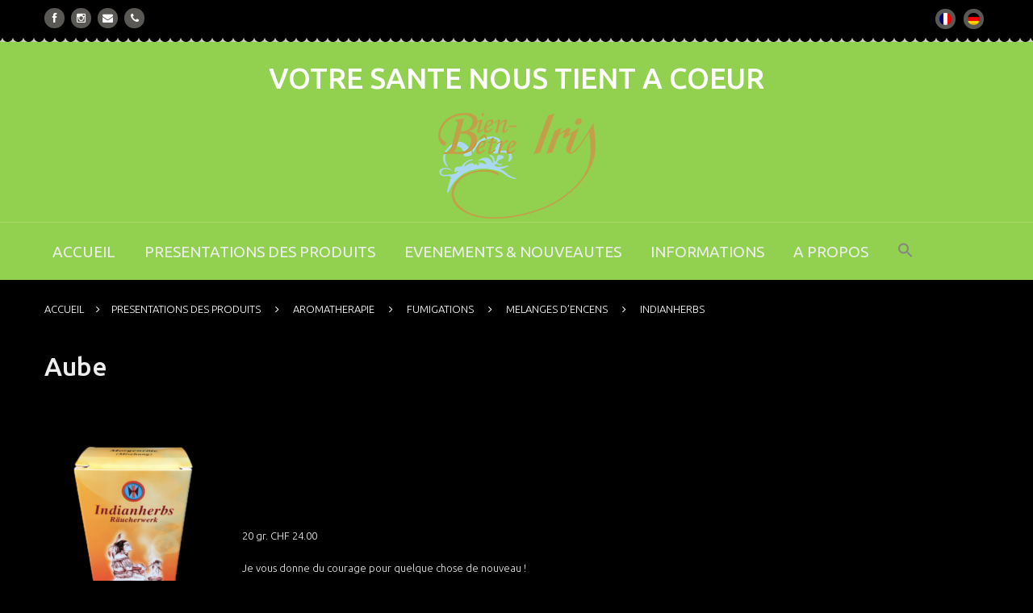

--- FILE ---
content_type: text/html; charset=UTF-8
request_url: https://bien-etreiris.ch/presentations-des-produits/aromatherapie/fumigations/melanges-d-encens/indianherbs/
body_size: 16497
content:
<!DOCTYPE html>
<!--[if lt IE 7 ]><html class="ie ie6" lang="fr-FR"> <![endif]-->
<!--[if IE 7 ]><html class="ie ie7" lang="fr-FR"> <![endif]-->
<!--[if IE 8 ]><html class="ie ie8" lang="fr-FR"> <![endif]-->
<!--[if IE 9 ]><html class="ie ie9" lang="fr-FR"> <![endif]-->
<!--[if (gt IE 9)|!(IE)]><!--><html lang="fr-FR"> <!--<![endif]-->
<head>
	<title>INDIANHERBS - Bien-être IrisBien-être Iris</title>
	<meta name="description" content="INDIANHERBS - Bien-être Iris | Votre sante nous tient a coeur" />
	<meta charset="UTF-8" />
	<meta name="viewport" content="width=device-width, initial-scale=1.0">
	<link rel="profile" href="//gmpg.org/xfn/11" />
		<link rel="icon" href="https://bien-etreiris.ch/wp-content/themes/theme52948/favicon.ico" type="image/x-icon" />
		<link rel="pingback" href="https://bien-etreiris.ch/xmlrpc.php" />
	<link rel="alternate" type="application/rss+xml" title="Bien-être Iris" href="https://bien-etreiris.ch/feed/" />
	<link rel="alternate" type="application/atom+xml" title="Bien-être Iris" href="https://bien-etreiris.ch/feed/atom/" />
	<link rel="stylesheet" type="text/css" media="all" href="https://bien-etreiris.ch/wp-content/themes/theme52948/bootstrap/css/bootstrap.css" />
	<link rel="stylesheet" type="text/css" media="all" href="https://bien-etreiris.ch/wp-content/themes/theme52948/bootstrap/css/responsive.css" />
	<link rel="stylesheet" type="text/css" media="all" href="https://bien-etreiris.ch/wp-content/themes/CherryFramework/css/camera.css" />
	<link rel="stylesheet" type="text/css" media="all" href="https://bien-etreiris.ch/wp-content/themes/theme52948/style.css" />
	<meta name='robots' content='index, follow, max-image-preview:large, max-snippet:-1, max-video-preview:-1' />
	<style>img:is([sizes="auto" i], [sizes^="auto," i]) { contain-intrinsic-size: 3000px 1500px }</style>
	<link rel="alternate" hreflang="fr" href="https://bien-etreiris.ch/presentations-des-produits/aromatherapie/fumigations/melanges-d-encens/indianherbs/" />
<link rel="alternate" hreflang="de" href="https://bien-etreiris.ch/de/produktpraesentation/aromatherapie/raeuchern/mischungen/indianherbs/" />
<link rel="alternate" hreflang="x-default" href="https://bien-etreiris.ch/presentations-des-produits/aromatherapie/fumigations/melanges-d-encens/indianherbs/" />

	<!-- This site is optimized with the Yoast SEO plugin v26.8 - https://yoast.com/product/yoast-seo-wordpress/ -->
	<link rel="canonical" href="https://bien-etreiris.ch/presentations-des-produits/aromatherapie/fumigations/melanges-d-encens/indianherbs/" />
	<meta property="og:locale" content="fr_FR" />
	<meta property="og:type" content="article" />
	<meta property="og:title" content="INDIANHERBS - Bien-être Iris" />
	<meta property="og:description" content="Aube &nbsp; &nbsp; &nbsp; &nbsp; 20 gr. CHF 24.00 Je vous donne du courage pour quelque chose de nouveau ! &nbsp; &nbsp; Le parfum rafraîchissant rappelle une promenade matinale dans la rosée avec un magnifique lever de soleil, en vous donnant la force et le courage afin de débuter joyeusement votre journée ou la terminer confortablement. Composants :&nbsp; sauge blanche,&nbsp;Lire la suite" />
	<meta property="og:url" content="https://bien-etreiris.ch/presentations-des-produits/aromatherapie/fumigations/melanges-d-encens/indianherbs/" />
	<meta property="og:site_name" content="Bien-être Iris" />
	<meta property="article:publisher" content="https://www.facebook.com/bienetreiris/" />
	<meta property="article:modified_time" content="2023-10-15T10:29:31+00:00" />
	<meta property="og:image" content="https://bien-etreiris.ch/wp-content/uploads/2021/11/acceuil-Melanges-3.jpg" />
	<meta property="og:image:width" content="500" />
	<meta property="og:image:height" content="374" />
	<meta property="og:image:type" content="image/jpeg" />
	<meta name="twitter:label1" content="Durée de lecture estimée" />
	<meta name="twitter:data1" content="10 minutes" />
	<script type="application/ld+json" class="yoast-schema-graph">{"@context":"https://schema.org","@graph":[{"@type":"WebPage","@id":"https://bien-etreiris.ch/presentations-des-produits/aromatherapie/fumigations/melanges-d-encens/indianherbs/","url":"https://bien-etreiris.ch/presentations-des-produits/aromatherapie/fumigations/melanges-d-encens/indianherbs/","name":"INDIANHERBS - Bien-être Iris","isPartOf":{"@id":"https://bien-etreiris.ch/de/#website"},"primaryImageOfPage":{"@id":"https://bien-etreiris.ch/presentations-des-produits/aromatherapie/fumigations/melanges-d-encens/indianherbs/#primaryimage"},"image":{"@id":"https://bien-etreiris.ch/presentations-des-produits/aromatherapie/fumigations/melanges-d-encens/indianherbs/#primaryimage"},"thumbnailUrl":"https://bien-etreiris.ch/wp-content/uploads/2021/11/acceuil-Melanges-3.jpg","datePublished":"2021-11-21T22:44:10+00:00","dateModified":"2023-10-15T10:29:31+00:00","breadcrumb":{"@id":"https://bien-etreiris.ch/presentations-des-produits/aromatherapie/fumigations/melanges-d-encens/indianherbs/#breadcrumb"},"inLanguage":"fr-FR","potentialAction":[{"@type":"ReadAction","target":["https://bien-etreiris.ch/presentations-des-produits/aromatherapie/fumigations/melanges-d-encens/indianherbs/"]}]},{"@type":"ImageObject","inLanguage":"fr-FR","@id":"https://bien-etreiris.ch/presentations-des-produits/aromatherapie/fumigations/melanges-d-encens/indianherbs/#primaryimage","url":"https://bien-etreiris.ch/wp-content/uploads/2021/11/acceuil-Melanges-3.jpg","contentUrl":"https://bien-etreiris.ch/wp-content/uploads/2021/11/acceuil-Melanges-3.jpg","width":500,"height":374},{"@type":"BreadcrumbList","@id":"https://bien-etreiris.ch/presentations-des-produits/aromatherapie/fumigations/melanges-d-encens/indianherbs/#breadcrumb","itemListElement":[{"@type":"ListItem","position":1,"name":"Home","item":"https://bien-etreiris.ch/"},{"@type":"ListItem","position":2,"name":"PRESENTATIONS DES PRODUITS","item":"https://bien-etreiris.ch/presentations-des-produits/"},{"@type":"ListItem","position":3,"name":"AROMATHERAPIE","item":"https://bien-etreiris.ch/presentations-des-produits/aromatherapie/"},{"@type":"ListItem","position":4,"name":"FUMIGATIONS","item":"https://bien-etreiris.ch/presentations-des-produits/aromatherapie/fumigations/"},{"@type":"ListItem","position":5,"name":"MELANGES D&#8217;ENCENS","item":"https://bien-etreiris.ch/presentations-des-produits/aromatherapie/fumigations/melanges-d-encens/"},{"@type":"ListItem","position":6,"name":"INDIANHERBS"}]},{"@type":"WebSite","@id":"https://bien-etreiris.ch/de/#website","url":"https://bien-etreiris.ch/de/","name":"Bien-être Iris","description":"Votre sante nous tient a coeur","potentialAction":[{"@type":"SearchAction","target":{"@type":"EntryPoint","urlTemplate":"https://bien-etreiris.ch/de/?s={search_term_string}"},"query-input":{"@type":"PropertyValueSpecification","valueRequired":true,"valueName":"search_term_string"}}],"inLanguage":"fr-FR"}]}</script>
	<!-- / Yoast SEO plugin. -->


<link rel='dns-prefetch' href='//maps.googleapis.com' />
<link rel='dns-prefetch' href='//netdna.bootstrapcdn.com' />
<link rel='dns-prefetch' href='//fonts.googleapis.com' />
<link rel="alternate" type="application/rss+xml" title="Bien-être Iris &raquo; Flux" href="https://bien-etreiris.ch/feed/" />
<link rel="alternate" type="application/rss+xml" title="Bien-être Iris &raquo; Flux des commentaires" href="https://bien-etreiris.ch/comments/feed/" />
<script type="text/javascript">
/* <![CDATA[ */
window._wpemojiSettings = {"baseUrl":"https:\/\/s.w.org\/images\/core\/emoji\/16.0.1\/72x72\/","ext":".png","svgUrl":"https:\/\/s.w.org\/images\/core\/emoji\/16.0.1\/svg\/","svgExt":".svg","source":{"concatemoji":"https:\/\/bien-etreiris.ch\/wp-includes\/js\/wp-emoji-release.min.js?ver=6.8.3"}};
/*! This file is auto-generated */
!function(s,n){var o,i,e;function c(e){try{var t={supportTests:e,timestamp:(new Date).valueOf()};sessionStorage.setItem(o,JSON.stringify(t))}catch(e){}}function p(e,t,n){e.clearRect(0,0,e.canvas.width,e.canvas.height),e.fillText(t,0,0);var t=new Uint32Array(e.getImageData(0,0,e.canvas.width,e.canvas.height).data),a=(e.clearRect(0,0,e.canvas.width,e.canvas.height),e.fillText(n,0,0),new Uint32Array(e.getImageData(0,0,e.canvas.width,e.canvas.height).data));return t.every(function(e,t){return e===a[t]})}function u(e,t){e.clearRect(0,0,e.canvas.width,e.canvas.height),e.fillText(t,0,0);for(var n=e.getImageData(16,16,1,1),a=0;a<n.data.length;a++)if(0!==n.data[a])return!1;return!0}function f(e,t,n,a){switch(t){case"flag":return n(e,"\ud83c\udff3\ufe0f\u200d\u26a7\ufe0f","\ud83c\udff3\ufe0f\u200b\u26a7\ufe0f")?!1:!n(e,"\ud83c\udde8\ud83c\uddf6","\ud83c\udde8\u200b\ud83c\uddf6")&&!n(e,"\ud83c\udff4\udb40\udc67\udb40\udc62\udb40\udc65\udb40\udc6e\udb40\udc67\udb40\udc7f","\ud83c\udff4\u200b\udb40\udc67\u200b\udb40\udc62\u200b\udb40\udc65\u200b\udb40\udc6e\u200b\udb40\udc67\u200b\udb40\udc7f");case"emoji":return!a(e,"\ud83e\udedf")}return!1}function g(e,t,n,a){var r="undefined"!=typeof WorkerGlobalScope&&self instanceof WorkerGlobalScope?new OffscreenCanvas(300,150):s.createElement("canvas"),o=r.getContext("2d",{willReadFrequently:!0}),i=(o.textBaseline="top",o.font="600 32px Arial",{});return e.forEach(function(e){i[e]=t(o,e,n,a)}),i}function t(e){var t=s.createElement("script");t.src=e,t.defer=!0,s.head.appendChild(t)}"undefined"!=typeof Promise&&(o="wpEmojiSettingsSupports",i=["flag","emoji"],n.supports={everything:!0,everythingExceptFlag:!0},e=new Promise(function(e){s.addEventListener("DOMContentLoaded",e,{once:!0})}),new Promise(function(t){var n=function(){try{var e=JSON.parse(sessionStorage.getItem(o));if("object"==typeof e&&"number"==typeof e.timestamp&&(new Date).valueOf()<e.timestamp+604800&&"object"==typeof e.supportTests)return e.supportTests}catch(e){}return null}();if(!n){if("undefined"!=typeof Worker&&"undefined"!=typeof OffscreenCanvas&&"undefined"!=typeof URL&&URL.createObjectURL&&"undefined"!=typeof Blob)try{var e="postMessage("+g.toString()+"("+[JSON.stringify(i),f.toString(),p.toString(),u.toString()].join(",")+"));",a=new Blob([e],{type:"text/javascript"}),r=new Worker(URL.createObjectURL(a),{name:"wpTestEmojiSupports"});return void(r.onmessage=function(e){c(n=e.data),r.terminate(),t(n)})}catch(e){}c(n=g(i,f,p,u))}t(n)}).then(function(e){for(var t in e)n.supports[t]=e[t],n.supports.everything=n.supports.everything&&n.supports[t],"flag"!==t&&(n.supports.everythingExceptFlag=n.supports.everythingExceptFlag&&n.supports[t]);n.supports.everythingExceptFlag=n.supports.everythingExceptFlag&&!n.supports.flag,n.DOMReady=!1,n.readyCallback=function(){n.DOMReady=!0}}).then(function(){return e}).then(function(){var e;n.supports.everything||(n.readyCallback(),(e=n.source||{}).concatemoji?t(e.concatemoji):e.wpemoji&&e.twemoji&&(t(e.twemoji),t(e.wpemoji)))}))}((window,document),window._wpemojiSettings);
/* ]]> */
</script>
<link rel='stylesheet' id='flexslider-css' href='https://bien-etreiris.ch/wp-content/plugins/cherry-plugin/lib/js/FlexSlider/flexslider.css?ver=2.2.0' type='text/css' media='all' />
<link rel='stylesheet' id='owl-carousel-css' href='https://bien-etreiris.ch/wp-content/plugins/cherry-plugin/lib/js/owl-carousel/owl.carousel.css?ver=1.24' type='text/css' media='all' />
<link rel='stylesheet' id='owl-theme-css' href='https://bien-etreiris.ch/wp-content/plugins/cherry-plugin/lib/js/owl-carousel/owl.theme.css?ver=1.24' type='text/css' media='all' />
<link rel='stylesheet' id='font-awesome-css' href='//netdna.bootstrapcdn.com/font-awesome/3.2.1/css/font-awesome.css?ver=3.2.1' type='text/css' media='all' />
<link rel='stylesheet' id='cherry-plugin-css' href='https://bien-etreiris.ch/wp-content/plugins/cherry-plugin/includes/css/cherry-plugin.css?ver=1.2.8.1' type='text/css' media='all' />
<style id='wp-emoji-styles-inline-css' type='text/css'>

	img.wp-smiley, img.emoji {
		display: inline !important;
		border: none !important;
		box-shadow: none !important;
		height: 1em !important;
		width: 1em !important;
		margin: 0 0.07em !important;
		vertical-align: -0.1em !important;
		background: none !important;
		padding: 0 !important;
	}
</style>
<link rel='stylesheet' id='wp-block-library-css' href='https://bien-etreiris.ch/wp-includes/css/dist/block-library/style.min.css?ver=6.8.3' type='text/css' media='all' />
<style id='classic-theme-styles-inline-css' type='text/css'>
/*! This file is auto-generated */
.wp-block-button__link{color:#fff;background-color:#32373c;border-radius:9999px;box-shadow:none;text-decoration:none;padding:calc(.667em + 2px) calc(1.333em + 2px);font-size:1.125em}.wp-block-file__button{background:#32373c;color:#fff;text-decoration:none}
</style>
<style id='global-styles-inline-css' type='text/css'>
:root{--wp--preset--aspect-ratio--square: 1;--wp--preset--aspect-ratio--4-3: 4/3;--wp--preset--aspect-ratio--3-4: 3/4;--wp--preset--aspect-ratio--3-2: 3/2;--wp--preset--aspect-ratio--2-3: 2/3;--wp--preset--aspect-ratio--16-9: 16/9;--wp--preset--aspect-ratio--9-16: 9/16;--wp--preset--color--black: #000000;--wp--preset--color--cyan-bluish-gray: #abb8c3;--wp--preset--color--white: #ffffff;--wp--preset--color--pale-pink: #f78da7;--wp--preset--color--vivid-red: #cf2e2e;--wp--preset--color--luminous-vivid-orange: #ff6900;--wp--preset--color--luminous-vivid-amber: #fcb900;--wp--preset--color--light-green-cyan: #7bdcb5;--wp--preset--color--vivid-green-cyan: #00d084;--wp--preset--color--pale-cyan-blue: #8ed1fc;--wp--preset--color--vivid-cyan-blue: #0693e3;--wp--preset--color--vivid-purple: #9b51e0;--wp--preset--gradient--vivid-cyan-blue-to-vivid-purple: linear-gradient(135deg,rgba(6,147,227,1) 0%,rgb(155,81,224) 100%);--wp--preset--gradient--light-green-cyan-to-vivid-green-cyan: linear-gradient(135deg,rgb(122,220,180) 0%,rgb(0,208,130) 100%);--wp--preset--gradient--luminous-vivid-amber-to-luminous-vivid-orange: linear-gradient(135deg,rgba(252,185,0,1) 0%,rgba(255,105,0,1) 100%);--wp--preset--gradient--luminous-vivid-orange-to-vivid-red: linear-gradient(135deg,rgba(255,105,0,1) 0%,rgb(207,46,46) 100%);--wp--preset--gradient--very-light-gray-to-cyan-bluish-gray: linear-gradient(135deg,rgb(238,238,238) 0%,rgb(169,184,195) 100%);--wp--preset--gradient--cool-to-warm-spectrum: linear-gradient(135deg,rgb(74,234,220) 0%,rgb(151,120,209) 20%,rgb(207,42,186) 40%,rgb(238,44,130) 60%,rgb(251,105,98) 80%,rgb(254,248,76) 100%);--wp--preset--gradient--blush-light-purple: linear-gradient(135deg,rgb(255,206,236) 0%,rgb(152,150,240) 100%);--wp--preset--gradient--blush-bordeaux: linear-gradient(135deg,rgb(254,205,165) 0%,rgb(254,45,45) 50%,rgb(107,0,62) 100%);--wp--preset--gradient--luminous-dusk: linear-gradient(135deg,rgb(255,203,112) 0%,rgb(199,81,192) 50%,rgb(65,88,208) 100%);--wp--preset--gradient--pale-ocean: linear-gradient(135deg,rgb(255,245,203) 0%,rgb(182,227,212) 50%,rgb(51,167,181) 100%);--wp--preset--gradient--electric-grass: linear-gradient(135deg,rgb(202,248,128) 0%,rgb(113,206,126) 100%);--wp--preset--gradient--midnight: linear-gradient(135deg,rgb(2,3,129) 0%,rgb(40,116,252) 100%);--wp--preset--font-size--small: 13px;--wp--preset--font-size--medium: 20px;--wp--preset--font-size--large: 36px;--wp--preset--font-size--x-large: 42px;--wp--preset--spacing--20: 0.44rem;--wp--preset--spacing--30: 0.67rem;--wp--preset--spacing--40: 1rem;--wp--preset--spacing--50: 1.5rem;--wp--preset--spacing--60: 2.25rem;--wp--preset--spacing--70: 3.38rem;--wp--preset--spacing--80: 5.06rem;--wp--preset--shadow--natural: 6px 6px 9px rgba(0, 0, 0, 0.2);--wp--preset--shadow--deep: 12px 12px 50px rgba(0, 0, 0, 0.4);--wp--preset--shadow--sharp: 6px 6px 0px rgba(0, 0, 0, 0.2);--wp--preset--shadow--outlined: 6px 6px 0px -3px rgba(255, 255, 255, 1), 6px 6px rgba(0, 0, 0, 1);--wp--preset--shadow--crisp: 6px 6px 0px rgba(0, 0, 0, 1);}:where(.is-layout-flex){gap: 0.5em;}:where(.is-layout-grid){gap: 0.5em;}body .is-layout-flex{display: flex;}.is-layout-flex{flex-wrap: wrap;align-items: center;}.is-layout-flex > :is(*, div){margin: 0;}body .is-layout-grid{display: grid;}.is-layout-grid > :is(*, div){margin: 0;}:where(.wp-block-columns.is-layout-flex){gap: 2em;}:where(.wp-block-columns.is-layout-grid){gap: 2em;}:where(.wp-block-post-template.is-layout-flex){gap: 1.25em;}:where(.wp-block-post-template.is-layout-grid){gap: 1.25em;}.has-black-color{color: var(--wp--preset--color--black) !important;}.has-cyan-bluish-gray-color{color: var(--wp--preset--color--cyan-bluish-gray) !important;}.has-white-color{color: var(--wp--preset--color--white) !important;}.has-pale-pink-color{color: var(--wp--preset--color--pale-pink) !important;}.has-vivid-red-color{color: var(--wp--preset--color--vivid-red) !important;}.has-luminous-vivid-orange-color{color: var(--wp--preset--color--luminous-vivid-orange) !important;}.has-luminous-vivid-amber-color{color: var(--wp--preset--color--luminous-vivid-amber) !important;}.has-light-green-cyan-color{color: var(--wp--preset--color--light-green-cyan) !important;}.has-vivid-green-cyan-color{color: var(--wp--preset--color--vivid-green-cyan) !important;}.has-pale-cyan-blue-color{color: var(--wp--preset--color--pale-cyan-blue) !important;}.has-vivid-cyan-blue-color{color: var(--wp--preset--color--vivid-cyan-blue) !important;}.has-vivid-purple-color{color: var(--wp--preset--color--vivid-purple) !important;}.has-black-background-color{background-color: var(--wp--preset--color--black) !important;}.has-cyan-bluish-gray-background-color{background-color: var(--wp--preset--color--cyan-bluish-gray) !important;}.has-white-background-color{background-color: var(--wp--preset--color--white) !important;}.has-pale-pink-background-color{background-color: var(--wp--preset--color--pale-pink) !important;}.has-vivid-red-background-color{background-color: var(--wp--preset--color--vivid-red) !important;}.has-luminous-vivid-orange-background-color{background-color: var(--wp--preset--color--luminous-vivid-orange) !important;}.has-luminous-vivid-amber-background-color{background-color: var(--wp--preset--color--luminous-vivid-amber) !important;}.has-light-green-cyan-background-color{background-color: var(--wp--preset--color--light-green-cyan) !important;}.has-vivid-green-cyan-background-color{background-color: var(--wp--preset--color--vivid-green-cyan) !important;}.has-pale-cyan-blue-background-color{background-color: var(--wp--preset--color--pale-cyan-blue) !important;}.has-vivid-cyan-blue-background-color{background-color: var(--wp--preset--color--vivid-cyan-blue) !important;}.has-vivid-purple-background-color{background-color: var(--wp--preset--color--vivid-purple) !important;}.has-black-border-color{border-color: var(--wp--preset--color--black) !important;}.has-cyan-bluish-gray-border-color{border-color: var(--wp--preset--color--cyan-bluish-gray) !important;}.has-white-border-color{border-color: var(--wp--preset--color--white) !important;}.has-pale-pink-border-color{border-color: var(--wp--preset--color--pale-pink) !important;}.has-vivid-red-border-color{border-color: var(--wp--preset--color--vivid-red) !important;}.has-luminous-vivid-orange-border-color{border-color: var(--wp--preset--color--luminous-vivid-orange) !important;}.has-luminous-vivid-amber-border-color{border-color: var(--wp--preset--color--luminous-vivid-amber) !important;}.has-light-green-cyan-border-color{border-color: var(--wp--preset--color--light-green-cyan) !important;}.has-vivid-green-cyan-border-color{border-color: var(--wp--preset--color--vivid-green-cyan) !important;}.has-pale-cyan-blue-border-color{border-color: var(--wp--preset--color--pale-cyan-blue) !important;}.has-vivid-cyan-blue-border-color{border-color: var(--wp--preset--color--vivid-cyan-blue) !important;}.has-vivid-purple-border-color{border-color: var(--wp--preset--color--vivid-purple) !important;}.has-vivid-cyan-blue-to-vivid-purple-gradient-background{background: var(--wp--preset--gradient--vivid-cyan-blue-to-vivid-purple) !important;}.has-light-green-cyan-to-vivid-green-cyan-gradient-background{background: var(--wp--preset--gradient--light-green-cyan-to-vivid-green-cyan) !important;}.has-luminous-vivid-amber-to-luminous-vivid-orange-gradient-background{background: var(--wp--preset--gradient--luminous-vivid-amber-to-luminous-vivid-orange) !important;}.has-luminous-vivid-orange-to-vivid-red-gradient-background{background: var(--wp--preset--gradient--luminous-vivid-orange-to-vivid-red) !important;}.has-very-light-gray-to-cyan-bluish-gray-gradient-background{background: var(--wp--preset--gradient--very-light-gray-to-cyan-bluish-gray) !important;}.has-cool-to-warm-spectrum-gradient-background{background: var(--wp--preset--gradient--cool-to-warm-spectrum) !important;}.has-blush-light-purple-gradient-background{background: var(--wp--preset--gradient--blush-light-purple) !important;}.has-blush-bordeaux-gradient-background{background: var(--wp--preset--gradient--blush-bordeaux) !important;}.has-luminous-dusk-gradient-background{background: var(--wp--preset--gradient--luminous-dusk) !important;}.has-pale-ocean-gradient-background{background: var(--wp--preset--gradient--pale-ocean) !important;}.has-electric-grass-gradient-background{background: var(--wp--preset--gradient--electric-grass) !important;}.has-midnight-gradient-background{background: var(--wp--preset--gradient--midnight) !important;}.has-small-font-size{font-size: var(--wp--preset--font-size--small) !important;}.has-medium-font-size{font-size: var(--wp--preset--font-size--medium) !important;}.has-large-font-size{font-size: var(--wp--preset--font-size--large) !important;}.has-x-large-font-size{font-size: var(--wp--preset--font-size--x-large) !important;}
:where(.wp-block-post-template.is-layout-flex){gap: 1.25em;}:where(.wp-block-post-template.is-layout-grid){gap: 1.25em;}
:where(.wp-block-columns.is-layout-flex){gap: 2em;}:where(.wp-block-columns.is-layout-grid){gap: 2em;}
:root :where(.wp-block-pullquote){font-size: 1.5em;line-height: 1.6;}
</style>
<link rel='stylesheet' id='wpml-blocks-css' href='https://bien-etreiris.ch/wp-content/plugins/sitepress-multilingual-cms/dist/css/blocks/styles.css?ver=4.6.15' type='text/css' media='all' />
<link rel='stylesheet' id='cherry-parallax-css' href='https://bien-etreiris.ch/wp-content/plugins/cherry-parallax/css/parallax.css?ver=1.0.0' type='text/css' media='all' />
<link rel='stylesheet' id='wpml-legacy-horizontal-list-0-css' href='https://bien-etreiris.ch/wp-content/plugins/sitepress-multilingual-cms/templates/language-switchers/legacy-list-horizontal/style.min.css?ver=1' type='text/css' media='all' />
<link rel='stylesheet' id='ivory-search-styles-css' href='https://bien-etreiris.ch/wp-content/plugins/add-search-to-menu/public/css/ivory-search.min.css?ver=5.5.14' type='text/css' media='all' />
<link rel='stylesheet' id='main-style-css' href='https://bien-etreiris.ch/wp-content/themes/theme52948/main-styles.css' type='text/css' media='all' />
<link rel='stylesheet' id='fancybox-css-css' href='https://bien-etreiris.ch/wp-content/themes/theme52948/css/jquery.fancybox.css?ver=6.8.3' type='text/css' media='all' />
<link rel='stylesheet' id='magnific-popup-css' href='https://bien-etreiris.ch/wp-content/themes/CherryFramework/css/magnific-popup.css?ver=0.9.3' type='text/css' media='all' />
<link rel='stylesheet' id='options_typography_Ubuntu-css' href='//fonts.googleapis.com/css?family=Ubuntu&#038;subset=latin' type='text/css' media='all' />
<script type="text/javascript" src="https://bien-etreiris.ch/wp-content/themes/CherryFramework/js/jquery-1.7.2.min.js?ver=1.7.2" id="jquery-js"></script>
<script type="text/javascript" src="https://bien-etreiris.ch/wp-content/plugins/cherry-plugin/lib/js/jquery.easing.1.3.js?ver=1.3" id="easing-js"></script>
<script type="text/javascript" src="https://bien-etreiris.ch/wp-content/plugins/cherry-plugin/lib/js/elasti-carousel/jquery.elastislide.js?ver=1.2.8.1" id="elastislide-js"></script>
<script type="text/javascript" src="//maps.googleapis.com/maps/api/js?v=3.exp&amp;ver=6.8.3" id="googlemapapis-js"></script>
<script type="text/javascript" src="https://bien-etreiris.ch/wp-content/themes/CherryFramework/js/jquery-migrate-1.2.1.min.js?ver=1.2.1" id="migrate-js"></script>
<script type="text/javascript" src="https://bien-etreiris.ch/wp-includes/js/swfobject.js?ver=2.2-20120417" id="swfobject-js"></script>
<script type="text/javascript" src="https://bien-etreiris.ch/wp-content/themes/CherryFramework/js/modernizr.js?ver=2.0.6" id="modernizr-js"></script>
<script type="text/javascript" src="https://bien-etreiris.ch/wp-content/themes/CherryFramework/js/jflickrfeed.js?ver=1.0" id="jflickrfeed-js"></script>
<script type="text/javascript" src="https://bien-etreiris.ch/wp-content/themes/CherryFramework/js/custom.js?ver=1.0" id="custom-js"></script>
<script type="text/javascript" src="https://bien-etreiris.ch/wp-content/themes/CherryFramework/bootstrap/js/bootstrap.min.js?ver=2.3.0" id="bootstrap-js"></script>
<link rel="https://api.w.org/" href="https://bien-etreiris.ch/wp-json/" /><link rel="alternate" title="JSON" type="application/json" href="https://bien-etreiris.ch/wp-json/wp/v2/pages/54711" /><link rel="EditURI" type="application/rsd+xml" title="RSD" href="https://bien-etreiris.ch/xmlrpc.php?rsd" />
<meta name="generator" content="WordPress 6.8.3" />
<link rel='shortlink' href='https://bien-etreiris.ch/?p=54711' />
<link rel="alternate" title="oEmbed (JSON)" type="application/json+oembed" href="https://bien-etreiris.ch/wp-json/oembed/1.0/embed?url=https%3A%2F%2Fbien-etreiris.ch%2Fpresentations-des-produits%2Faromatherapie%2Ffumigations%2Fmelanges-d-encens%2Findianherbs%2F" />
<link rel="alternate" title="oEmbed (XML)" type="text/xml+oembed" href="https://bien-etreiris.ch/wp-json/oembed/1.0/embed?url=https%3A%2F%2Fbien-etreiris.ch%2Fpresentations-des-produits%2Faromatherapie%2Ffumigations%2Fmelanges-d-encens%2Findianherbs%2F&#038;format=xml" />
<meta name="generator" content="WPML ver:4.6.15 stt:4,3;" />
<script>
 var system_folder = 'https://bien-etreiris.ch/wp-content/themes/CherryFramework/admin/data_management/',
	 CHILD_URL ='https://bien-etreiris.ch/wp-content/themes/theme52948',
	 PARENT_URL = 'https://bien-etreiris.ch/wp-content/themes/CherryFramework', 
	 CURRENT_THEME = 'theme52948'</script>		<style type="text/css">
			.cherry-fixed-layout .main-holder { background: #000000; }
		</style>
		
<style type='text/css'>
body { background-color:#000000 }
.header { background-color:transparent }

</style>
<style type='text/css'>
h1 { font: normal 90px/90px Ubuntu;  color:#eeeeee; }
h2 { font: normal 32px/40px Ubuntu;  color:#eeeeee; }
h3 { font: normal 40px/45px Ubuntu;  color:#eeeeee; }
h4 { font: normal 24px/30px Ubuntu;  color:#eeeeee; }
h5 { font: normal 12px/18px Ubuntu;  color:#eeeeee; }
h6 { font: normal 12px/18px Ubuntu;  color:#eeeeee; }
body { font-weight: normal;}
.logo_h__txt, .logo_link { font: normal 40px/48px "Trebuchet MS", Arial, Helvetica, sans-serif;  color:#ffffff; }
.sf-menu > li > a { font: normal 19px/24px Ubuntu;  color:#eeeeee; }
.nav.footer-nav a { font: normal 13px/20px Ubuntu;  color:#ffffff; }
</style>
		<style type="text/css" id="wp-custom-css">
			/*
You can add your own CSS here.

Click the help icon above to learn more.
*/
.sf-menu li li a {
 font-weight:bold;
}
.sf-menu li li li  a {
   font-style: italic;
   font-weight:normal;
}
/*.sf-menu > li > a::before {
	background-color: #a9d8f0;
}
.social_icon {
	color: #a9d8f0;
}
.owl-theme .owl-controls .owl-buttons div {
	color: #a9d8f0 !important;
}
#back-top span:before {
    color: #a9d8f0;
}*/
header.header{
	background-color: #92d050;
}
.footer {
	background-color: #92d050;
}
div.nav_menu {
    background: #a9d8f0;
}

/* Customize search widget */
.search-form .search-submit .icon {
	display: none;
}		</style>
		<style type="text/css" media="screen">.is-menu path.search-icon-path { fill: #848484;}body .popup-search-close:after, body .search-close:after { border-color: #848484;}body .popup-search-close:before, body .search-close:before { border-color: #848484;}</style>		<!--[if lt IE 9]>
		<div id="ie7-alert" style="width: 100%; text-align:center;">
			<img src="http://tmbhtest.com/images/ie7.jpg" alt="Upgrade IE 8" width="640" height="344" border="0" usemap="#Map" />
			<map name="Map" id="Map"><area shape="rect" coords="496,201,604,329" href="http://www.microsoft.com/windows/internet-explorer/default.aspx" target="_blank" alt="Download Interent Explorer" /><area shape="rect" coords="380,201,488,329" href="http://www.apple.com/safari/download/" target="_blank" alt="Download Apple Safari" /><area shape="rect" coords="268,202,376,330" href="http://www.opera.com/download/" target="_blank" alt="Download Opera" /><area shape="rect" coords="155,202,263,330" href="http://www.mozilla.com/" target="_blank" alt="Download Firefox" /><area shape="rect" coords="35,201,143,329" href="http://www.google.com/chrome" target="_blank" alt="Download Google Chrome" />
			</map>
		</div>
	<![endif]-->
	<!--[if gte IE 9]><!-->
		<script src="https://bien-etreiris.ch/wp-content/themes/CherryFramework/js/jquery.mobile.customized.min.js" type="text/javascript"></script>
		<link rel="stylesheet" href="//code.jquery.com/ui/1.12.1/themes/base/jquery-ui.css">
		<script src="https://code.jquery.com/ui/1.12.1/jquery-ui.js"></script>
		<script type="text/javascript">
			jQuery(function(){
				jQuery('.sf-menu').mobileMenu({defaultText: "Accédez à ..."});
			});
		</script>
	<!--<![endif]-->
	<script type="text/javascript">
		// Init navigation menu
		jQuery(function(){
		// main navigation init
			jQuery('ul.sf-menu').superfish({
				delay: 1000, // the delay in milliseconds that the mouse can remain outside a sub-menu without it closing
				animation: {
					opacity: "show",
					height: "show"
				}, // used to animate the sub-menu open
				speed: "normal", // animation speed
				autoArrows: false, // generation of arrow mark-up (for submenu)
				disableHI: true // to disable hoverIntent detection
			});

		//Zoom fix
		//IPad/IPhone
			var viewportmeta = document.querySelector && document.querySelector('meta[name="viewport"]'),
				ua = navigator.userAgent,
				gestureStart = function () {
					viewportmeta.content = "width=device-width, minimum-scale=0.25, maximum-scale=1.6, initial-scale=1.0";
				},
				scaleFix = function () {
					if (viewportmeta && /iPhone|iPad/.test(ua) && !/Opera Mini/.test(ua)) {
						viewportmeta.content = "width=device-width, minimum-scale=1.0, maximum-scale=1.0";
						document.addEventListener("gesturestart", gestureStart, false);
					}
				};
			scaleFix();
		})
	</script>
	<!-- stick up menu -->
	<script type="text/javascript">
		jQuery(document).ready(function(){
			if(!device.mobile() && !device.tablet()){
				jQuery('.header .nav__primary').tmStickUp({
					correctionSelector: jQuery('#wpadminbar')
				,	listenSelector: jQuery('.listenSelector')
				,	active: true				,	pseudo: true				});
			}
		})
		jQuery( function($) {
    $( "#accordion" ).accordion();
  } );
	</script>
	<script src="https://maps.googleapis.com/maps/api/js?key=AIzaSyApAiDJirrq49qxhOoE9ieHQ6LfQ_BV7mc"></script>
</head>

<body class="wp-singular page-template page-template-page-with-child page-template-page-with-child-php page page-id-54711 page-child parent-pageid-30743 wp-theme-CherryFramework wp-child-theme-theme52948 CherryFramework cherry-fixed-layout">
	<div id="motopress-main" class="main-holder">
		<div class="container">
			<div class="row-fluid">
				<div class="span12">
					<div class="social_menu">
						<ul class="social_menu_list">
							<li class="social_link facebook"><a href="https://m.facebook.com/bienetreiris/" title="Facebook"><i class=" icon-facebook"></i></a></li>
							<li class="social_link instagram"><a href="https://www.instagram.com/bienetreiris/?hl=fr" title="Instagram"><i class="icon-instagram"></i></a></li>
							<li class="social_link mail"><a href="mailto:info@bien-etreiris.ch"><i class="icon-envelope"></i></a></li>
							<li class="social_link phn"><a href="tel:+41264770727"><i class="icon-phone"></i></a></li>
						</ul>
					</div>
						
<div class="wpml-ls-sidebars-top-sidebar wpml-ls wpml-ls-legacy-list-horizontal">
	<ul><li class="wpml-ls-slot-top-sidebar wpml-ls-item wpml-ls-item-fr wpml-ls-current-language wpml-ls-first-item wpml-ls-item-legacy-list-horizontal">
				<a href="https://bien-etreiris.ch/presentations-des-produits/aromatherapie/fumigations/melanges-d-encens/indianherbs/" class="wpml-ls-link">
                                <img
            class="wpml-ls-flag"
            src="https://bien-etreiris.ch/wp-content/plugins/sitepress-multilingual-cms/res/flags/fr.png"
            alt="Français"
            
            
    /></a>
			</li><li class="wpml-ls-slot-top-sidebar wpml-ls-item wpml-ls-item-de wpml-ls-last-item wpml-ls-item-legacy-list-horizontal">
				<a href="https://bien-etreiris.ch/de/produktpraesentation/aromatherapie/raeuchern/mischungen/indianherbs/" class="wpml-ls-link">
                                <img
            class="wpml-ls-flag"
            src="https://bien-etreiris.ch/wp-content/plugins/sitepress-multilingual-cms/res/flags/de.png"
            alt="Allemand"
            
            
    /></a>
			</li></ul>
</div>
				</div>
			</div>
		</div>
		<!--Begin #motopress-main-->
		<header class="motopress-wrapper header">
			<div class="container">
				<div class="row">
					<div class="span12" data-motopress-wrapper-file="wrapper/wrapper-header.php" data-motopress-wrapper-type="header" data-motopress-id="697a2d2a422e2">
						<div class="row">
	<div class="span12" data-motopress-type="static" data-motopress-static-file="static/static-logo.php">
		<!-- BEGIN LOGO -->
<div class="logo">
			<h2 class="logo_tagline">Votre sante nous tient a coeur</h2><!-- Site Tagline -->
										<a href="https://bien-etreiris.ch/" class="logo_h logo_h__img"><img src="https://bien-etreiris.ch/wp-content/uploads/2021/04/logo-bien-etreiris-4.png" alt="Bien-être Iris" title="Votre sante nous tient a coeur"></a>
					<div class="top_phone">
		<!--<img src="/images/old-handphone-1.png" alt="phone"> -->
<!--
		<i class="icon-phone"></i><a href="tel:+41264770727">+41264770727</a>
-->
	</div>
</div>
<!-- END LOGO -->
	</div>
	<div class="span12 hidden-phone" data-motopress-type="static" data-motopress-static-file="static/static-search.php">
			<div class="pull-left">	<!-- BEGIN SEARCH FORM -->
<!-- END SEARCH FORM --></div>
	</div>
</div>
<div class="row">
	<div class="span12" data-motopress-type="static" data-motopress-static-file="static/static-nav.php">
		<!-- BEGIN MAIN NAVIGATION -->
<nav class="nav nav__primary clearfix hidden-phone">
<ul id="topnav" class="sf-menu"><li id="menu-item-96694" class="menu-item menu-item-type-post_type menu-item-object-page menu-item-home"><a href="https://bien-etreiris.ch/">ACCUEIL</a></li>
<li id="menu-item-96681" class="menu-item menu-item-type-post_type menu-item-object-page current-page-ancestor menu-item-has-children"><a href="https://bien-etreiris.ch/presentations-des-produits/">PRESENTATIONS DES PRODUITS</a>
<ul class="sub-menu">
	<li id="menu-item-96683" class="menu-item menu-item-type-post_type menu-item-object-page current-page-ancestor"><a href="https://bien-etreiris.ch/presentations-des-produits/aromatherapie/">AROMATHERAPIE</a></li>
	<li id="menu-item-96684" class="menu-item menu-item-type-post_type menu-item-object-page"><a href="https://bien-etreiris.ch/presentations-des-produits/cosmetiques-naturels/">COSMETIQUES NATURELS</a></li>
	<li id="menu-item-96689" class="menu-item menu-item-type-post_type menu-item-object-page"><a href="https://bien-etreiris.ch/presentations-des-produits/hygiene/">HYGIENE</a></li>
	<li id="menu-item-96690" class="menu-item menu-item-type-post_type menu-item-object-page"><a href="https://bien-etreiris.ch/presentations-des-produits/hygiene/entretien-maison/">ENTRETIEN MAISON</a></li>
	<li id="menu-item-97259" class="menu-item menu-item-type-post_type menu-item-object-page menu-item-has-children"><a href="https://bien-etreiris.ch/presentations-des-produits/relaxant/">RELAXANTS</a>
	<ul class="sub-menu">
		<li id="menu-item-97260" class="menu-item menu-item-type-post_type menu-item-object-page"><a href="https://bien-etreiris.ch/presentations-des-produits/relaxant/bougies/">BOUGIES</a></li>
		<li id="menu-item-97261" class="menu-item menu-item-type-post_type menu-item-object-page"><a href="https://bien-etreiris.ch/presentations-des-produits/relaxant/coussins-de-bien-etre/">COUSSINS DE BIEN-ÊTRE</a></li>
	</ul>
</li>
	<li id="menu-item-96692" class="menu-item menu-item-type-post_type menu-item-object-page"><a href="https://bien-etreiris.ch/presentations-des-produits/senteurs-de-bien-etre/">SENTEURS DE BIEN-ÊTRE</a></li>
	<li id="menu-item-96693" class="menu-item menu-item-type-post_type menu-item-object-page menu-item-has-children"><a href="https://bien-etreiris.ch/presentations-des-produits/vie-saine/">VIE SAINE</a>
	<ul class="sub-menu">
		<li id="menu-item-96698" class="menu-item menu-item-type-post_type menu-item-object-page"><a href="https://bien-etreiris.ch/guide-lumiere-conseil/mode-de-vie-sain/theme-electrobiologie/">ELECTROBIOLOGIE</a></li>
		<li id="menu-item-96699" class="menu-item menu-item-type-post_type menu-item-object-page"><a href="https://bien-etreiris.ch/presentations-des-produits/vie-saine/leau-source-de-vie/">L’EAU – SOURCE DE VIE</a></li>
	</ul>
</li>
	<li id="menu-item-97263" class="menu-item menu-item-type-post_type menu-item-object-page"><a href="https://bien-etreiris.ch/presentations-des-produits/zoom-sur-les-animaux/">ZOOM SUR LES ANIMAUX</a></li>
</ul>
</li>
<li id="menu-item-96702" class="menu-item menu-item-type-post_type menu-item-object-page"><a href="https://bien-etreiris.ch/evenements-links-et-nouveautes/">EVENEMENTS &#038; NOUVEAUTES</a></li>
<li id="menu-item-96700" class="menu-item menu-item-type-post_type menu-item-object-page"><a href="https://bien-etreiris.ch/informations/">INFORMATIONS</a></li>
<li id="menu-item-96697" class="menu-item menu-item-type-post_type menu-item-object-page"><a href="https://bien-etreiris.ch/a-propos/">A PROPOS</a></li>
<li class=" astm-search-menu is-menu is-dropdown menu-item"><a href="#" role="button" aria-label="Search Icon Link"><svg width="20" height="20" class="search-icon" role="img" viewBox="2 9 20 5" focusable="false" aria-label="Search">
						<path class="search-icon-path" d="M15.5 14h-.79l-.28-.27C15.41 12.59 16 11.11 16 9.5 16 5.91 13.09 3 9.5 3S3 5.91 3 9.5 5.91 16 9.5 16c1.61 0 3.09-.59 4.23-1.57l.27.28v.79l5 4.99L20.49 19l-4.99-5zm-6 0C7.01 14 5 11.99 5 9.5S7.01 5 9.5 5 14 7.01 14 9.5 11.99 14 9.5 14z"></path></svg></a><form  class="is-search-form is-form-style is-form-style-3 is-form-id-0 " action="https://bien-etreiris.ch/" method="get" role="search" ><label for="is-search-input-0"><span class="is-screen-reader-text">Search for:</span><input  type="search" id="is-search-input-0" name="s" value="" class="is-search-input" placeholder="Search here..." autocomplete=off /></label><button type="submit" class="is-search-submit"><span class="is-screen-reader-text">Search Button</span><span class="is-search-icon"><svg focusable="false" aria-label="Search" xmlns="http://www.w3.org/2000/svg" viewBox="0 0 24 24" width="24px"><path d="M15.5 14h-.79l-.28-.27C15.41 12.59 16 11.11 16 9.5 16 5.91 13.09 3 9.5 3S3 5.91 3 9.5 5.91 16 9.5 16c1.61 0 3.09-.59 4.23-1.57l.27.28v.79l5 4.99L20.49 19l-4.99-5zm-6 0C7.01 14 5 11.99 5 9.5S7.01 5 9.5 5 14 7.01 14 9.5 11.99 14 9.5 14z"></path></svg></span></button></form><div class="search-close"></div></li></ul></nav><!-- END MAIN NAVIGATION -->
<!-- BEGIN MAIN NAVIGATION -->
<div class="nav_menu visible-phone">
<ul id="topnav" class="main-menu"><li id="menu-item-96694" class="menu-item menu-item-type-post_type menu-item-object-page menu-item-home"><a href="https://bien-etreiris.ch/">ACCUEIL</a></li>
<li id="menu-item-96681" class="menu-item menu-item-type-post_type menu-item-object-page current-page-ancestor menu-item-has-children"><a href="https://bien-etreiris.ch/presentations-des-produits/">PRESENTATIONS DES PRODUITS</a>
<ul class="sub-menu">
	<li id="menu-item-96683" class="menu-item menu-item-type-post_type menu-item-object-page current-page-ancestor"><a href="https://bien-etreiris.ch/presentations-des-produits/aromatherapie/">AROMATHERAPIE</a></li>
	<li id="menu-item-96684" class="menu-item menu-item-type-post_type menu-item-object-page"><a href="https://bien-etreiris.ch/presentations-des-produits/cosmetiques-naturels/">COSMETIQUES NATURELS</a></li>
	<li id="menu-item-96689" class="menu-item menu-item-type-post_type menu-item-object-page"><a href="https://bien-etreiris.ch/presentations-des-produits/hygiene/">HYGIENE</a></li>
	<li id="menu-item-96690" class="menu-item menu-item-type-post_type menu-item-object-page"><a href="https://bien-etreiris.ch/presentations-des-produits/hygiene/entretien-maison/">ENTRETIEN MAISON</a></li>
	<li id="menu-item-97259" class="menu-item menu-item-type-post_type menu-item-object-page menu-item-has-children"><a href="https://bien-etreiris.ch/presentations-des-produits/relaxant/">RELAXANTS</a>
	<ul class="sub-menu">
		<li id="menu-item-97260" class="menu-item menu-item-type-post_type menu-item-object-page"><a href="https://bien-etreiris.ch/presentations-des-produits/relaxant/bougies/">BOUGIES</a></li>
		<li id="menu-item-97261" class="menu-item menu-item-type-post_type menu-item-object-page"><a href="https://bien-etreiris.ch/presentations-des-produits/relaxant/coussins-de-bien-etre/">COUSSINS DE BIEN-ÊTRE</a></li>
	</ul>
</li>
	<li id="menu-item-96692" class="menu-item menu-item-type-post_type menu-item-object-page"><a href="https://bien-etreiris.ch/presentations-des-produits/senteurs-de-bien-etre/">SENTEURS DE BIEN-ÊTRE</a></li>
	<li id="menu-item-96693" class="menu-item menu-item-type-post_type menu-item-object-page menu-item-has-children"><a href="https://bien-etreiris.ch/presentations-des-produits/vie-saine/">VIE SAINE</a>
	<ul class="sub-menu">
		<li id="menu-item-96698" class="menu-item menu-item-type-post_type menu-item-object-page"><a href="https://bien-etreiris.ch/guide-lumiere-conseil/mode-de-vie-sain/theme-electrobiologie/">ELECTROBIOLOGIE</a></li>
		<li id="menu-item-96699" class="menu-item menu-item-type-post_type menu-item-object-page"><a href="https://bien-etreiris.ch/presentations-des-produits/vie-saine/leau-source-de-vie/">L’EAU – SOURCE DE VIE</a></li>
	</ul>
</li>
	<li id="menu-item-97263" class="menu-item menu-item-type-post_type menu-item-object-page"><a href="https://bien-etreiris.ch/presentations-des-produits/zoom-sur-les-animaux/">ZOOM SUR LES ANIMAUX</a></li>
</ul>
</li>
<li id="menu-item-96702" class="menu-item menu-item-type-post_type menu-item-object-page"><a href="https://bien-etreiris.ch/evenements-links-et-nouveautes/">EVENEMENTS &#038; NOUVEAUTES</a></li>
<li id="menu-item-96700" class="menu-item menu-item-type-post_type menu-item-object-page"><a href="https://bien-etreiris.ch/informations/">INFORMATIONS</a></li>
<li id="menu-item-96697" class="menu-item menu-item-type-post_type menu-item-object-page"><a href="https://bien-etreiris.ch/a-propos/">A PROPOS</a></li>
<li class=" astm-search-menu is-menu is-dropdown menu-item"><a href="#" role="button" aria-label="Search Icon Link"><svg width="20" height="20" class="search-icon" role="img" viewBox="2 9 20 5" focusable="false" aria-label="Search">
						<path class="search-icon-path" d="M15.5 14h-.79l-.28-.27C15.41 12.59 16 11.11 16 9.5 16 5.91 13.09 3 9.5 3S3 5.91 3 9.5 5.91 16 9.5 16c1.61 0 3.09-.59 4.23-1.57l.27.28v.79l5 4.99L20.49 19l-4.99-5zm-6 0C7.01 14 5 11.99 5 9.5S7.01 5 9.5 5 14 7.01 14 9.5 11.99 14 9.5 14z"></path></svg></a><form  class="is-search-form is-form-style is-form-style-3 is-form-id-0 " action="https://bien-etreiris.ch/" method="get" role="search" ><label for="is-search-input-0"><span class="is-screen-reader-text">Search for:</span><input  type="search" id="is-search-input-0" name="s" value="" class="is-search-input" placeholder="Search here..." autocomplete=off /></label><button type="submit" class="is-search-submit"><span class="is-screen-reader-text">Search Button</span><span class="is-search-icon"><svg focusable="false" aria-label="Search" xmlns="http://www.w3.org/2000/svg" viewBox="0 0 24 24" width="24px"><path d="M15.5 14h-.79l-.28-.27C15.41 12.59 16 11.11 16 9.5 16 5.91 13.09 3 9.5 3S3 5.91 3 9.5 5.91 16 9.5 16c1.61 0 3.09-.59 4.23-1.57l.27.28v.79l5 4.99L20.49 19l-4.99-5zm-6 0C7.01 14 5 11.99 5 9.5S7.01 5 9.5 5 14 7.01 14 9.5 11.99 14 9.5 14z"></path></svg></span></button></form><div class="search-close"></div></li></ul></div><!-- END MAIN NAVIGATION -->

	</div>
</div>
					  	
					</div>
				</div>
			</div>
		</header>

<div class="motopress-wrapper content-holder clearfix">
	<div class="container">
		<div class="row">
			<div class="span12" data-motopress-wrapper-file="page-fullwidth.php" data-motopress-wrapper-type="content">
				<div class="row">
					<div class="span12" data-motopress-type="static" data-motopress-static-file="static/static-title.php">
						<section class="title-section">
	<h1 class="title-header">
					INDIANHERBS	</h1>
				<!-- BEGIN BREADCRUMBS-->
			<ul class="breadcrumb breadcrumb__t"><li><a href="https://bien-etreiris.ch">ACCUEIL</a></li><li class="divider"></li><li><a href="https://bien-etreiris.ch/presentations-des-produits/">PRESENTATIONS DES PRODUITS</a></li> <li class="divider"></li> <li><a href="https://bien-etreiris.ch/presentations-des-produits/aromatherapie/">AROMATHERAPIE</a></li> <li class="divider"></li> <li><a href="https://bien-etreiris.ch/presentations-des-produits/aromatherapie/fumigations/">FUMIGATIONS</a></li> <li class="divider"></li> <li><a href="https://bien-etreiris.ch/presentations-des-produits/aromatherapie/fumigations/melanges-d-encens/">MELANGES D&#8217;ENCENS</a></li> <li class="divider"></li> <li class="active">INDIANHERBS</li></ul>			<!-- END BREADCRUMBS -->
	</section><!-- .title-section -->
					</div>
				</div>
				<div id="content" class="row">
					<div class="span12" data-motopress-type="loop" data-motopress-loop-file="loop/loop-page.php">
							<div id="post-54711" class="page post-54711 type-page status-publish has-post-thumbnail hentry">
		




<h2>Aube</h2>
<p><a href="https://decoiris.ch/wp-content/uploads/2020/01/Aube.png"><img fetchpriority="high" decoding="async" class="size-medium wp-image-30871 alignleft" src="https://decoiris.ch/wp-content/uploads/2020/01/Aube-225x300.png" sizes="(max-width: 225px) 100vw, 225px" srcset="https://bien-etreiris.ch/wp-content/uploads/2020/01/Aube-225x300.png 225w, https://bien-etreiris.ch/wp-content/uploads/2020/01/Aube.png 500w" alt="" width="225" height="300"></a></p>
<p>&nbsp;</p>
<p>&nbsp;</p>
<p>&nbsp;</p>
<p>&nbsp;</p>
<p>20 gr. CHF 24.00</p>
<p>Je vous donne du courage pour quelque chose de nouveau !</p>
<p>&nbsp;</p>
<p>&nbsp;</p>
<p><strong>Le parfum rafraîchissant rappelle une promenade matinale dans la rosée avec un magnifique lever de soleil, en vous donnant la force et le courage afin de débuter joyeusement votre journée ou la terminer confortablement.</strong></p>
<p><strong>Composants :&nbsp; sauge blanche, pointes de cèdre, baies de genièvre, feuilles audacieuses, etc. </strong></p>
<p>&nbsp;</p>
<hr class="wp-block-separator">
<h2>Confiance</h2>
<p><a href="https://decoiris.ch/wp-content/uploads/2020/01/Vertrauen-1.jpg"><img decoding="async" class="wp-image-30373 size-medium alignleft" src="https://decoiris.ch/wp-content/uploads/2020/01/Vertrauen-1-225x300.jpg" sizes="(max-width: 225px) 100vw, 225px" srcset="https://bien-etreiris.ch/wp-content/uploads/2020/01/Vertrauen-1-225x300.jpg 225w, https://bien-etreiris.ch/wp-content/uploads/2020/01/Vertrauen-1.jpg 682w" alt="" width="225" height="300"></a></p>
<p>&nbsp;</p>
<p>&nbsp;</p>
<p>&nbsp;</p>
<p>&nbsp;</p>
<p><strong>20 gr. CHF 24.00</strong></p>
<p><strong>Vous pouviez le faire !</strong></p>
<p>&nbsp;</p>
<p>&nbsp;</p>
<p>Le nom de ce mélange de fragrances fines et légères dit déjà tout : il vous donne le courage de regarder l'avenir avec confiance et de mieux vous laisser aller. Renforcer pour apaiser les peurs et accepter les situations telles qu'elles sont. Réconfortant lors de moments de désespoir. Ayez confiance et laissez-vous porter</p>
<p><strong><br>Composants :&nbsp;</strong> pointes de cèdre, aiguilles de pin, Yerba Santa, baies de genièvre, résine de pin, etc.</p>
<p>&nbsp;</p>
<hr class="wp-block-separator">
<h2>Entrée en douceur</h2>
<p><a href="https://decoiris.ch/wp-content/uploads/2020/01/Sanfter-Einstieg.jpg"><img decoding="async" class="size-medium wp-image-30400 alignleft" src="https://decoiris.ch/wp-content/uploads/2020/01/Sanfter-Einstieg-225x300.jpg" sizes="(max-width: 225px) 100vw, 225px" srcset="https://bien-etreiris.ch/wp-content/uploads/2020/01/Sanfter-Einstieg-225x300.jpg 225w, https://bien-etreiris.ch/wp-content/uploads/2020/01/Sanfter-Einstieg-768x1024.jpg 768w, https://bien-etreiris.ch/wp-content/uploads/2020/01/Sanfter-Einstieg.jpg 1512w" alt="" width="225" height="300"></a></p>
<p>&nbsp;</p>
<p>&nbsp;</p>
<p>&nbsp;</p>
<p>&nbsp;</p>
<p>20 gr. 24.00</p>
<p>Lâchez prise et calmez-vous !</p>
<p>&nbsp;</p>
<p>&nbsp;</p>
<p><strong>L'herbe odorante très agréablement douce, accompagnée d'un parfum de lavande fine, a un effet calmant sur la nervosité et le stress. Aide les enfants en difficulté à apprendre. Favorise l'endormissement et aide à passer des nuits plus calmes.</strong></p>
<p>Grâce à l'arôme fin, ce mélange est très populaire comme encens en diffusant une fumée réconfortante.</p>
<p><strong>Composante : herbe douce, sauge blanche, lavande, etc.</strong></p>
<p>&nbsp;</p>
<hr class="wp-block-separator">
<h2>FORCE QUOTIDIENNE</h2>
<p><strong>Je vais vous aider à trouver le monde intérieur de votre corps.</strong></p>
<p><strong><br>Le parfum épicé renforce et donne du courage lors de vos occupations quotidiennes. Pour les artistes qui veulent faire sortir leurs images et leurs formes intérieures. Vous aide à concrétiser toutes vos idées.</strong></p>
<p><strong>Composants : sauge blanche, armoise, herbe douce, pointes de cèdre, romarin, etc</strong></p>
<hr class="wp-block-separator">
<h2>JOIE DE VIVRE</h2>
<p><a href="https://decoiris.ch/wp-content/uploads/2020/01/Joie-de-vivre.jpg"><img loading="lazy" decoding="async" class="size-medium wp-image-30904 alignleft" src="https://decoiris.ch/wp-content/uploads/2020/01/Joie-de-vivre-225x300.jpg" sizes="auto, (max-width: 225px) 100vw, 225px" srcset="https://bien-etreiris.ch/wp-content/uploads/2020/01/Joie-de-vivre-225x300.jpg 225w, https://bien-etreiris.ch/wp-content/uploads/2020/01/Joie-de-vivre-768x1024.jpg 768w" alt="" width="225" height="300"></a></p>
<p>&nbsp;</p>
<p>&nbsp;</p>
<p>20 gr, CHF 24.00</p>
<p>Continuez votre chemin</p>
<p>&nbsp;</p>
<p>&nbsp;</p>
<p>&nbsp;</p>
<p>&nbsp;</p>
<p>Le parfum acidulé avec sa fumée chatoyante légèrement verdâtre a une note balsamique chaleureuse. Le mélange a un effet calmant sur les troubles du sommeil et le stress. Le parfum agréablement chaud nous aide à être satisfaits de ce qui est, à compléter une chose et à trouver de la force pour quelque chose de nouveau. Dans la relation avec nous, il donne l'amour-propre, la reconnaissance de notre propre personnalité et nous procure une agréable satisfaction.</p>
<p>Composants :&nbsp; mastic, lavande, labdanum, feuilles de myrte, etc.</p>
<hr class="wp-block-separator">
<h2>KYPHI(mélange de temple égyptien)</h2>
<p><a href="https://decoiris.ch/wp-content/uploads/2020/01/Kyphi.jpg"><img loading="lazy" decoding="async" class="size-medium wp-image-30909 alignleft" src="https://decoiris.ch/wp-content/uploads/2020/01/Kyphi-225x300.jpg" sizes="auto, (max-width: 225px) 100vw, 225px" srcset="https://bien-etreiris.ch/wp-content/uploads/2020/01/Kyphi-225x300.jpg 225w, https://bien-etreiris.ch/wp-content/uploads/2020/01/Kyphi-768x1024.jpg 768w" alt="" width="225" height="300"></a></p>
<p>&nbsp;</p>
<p>&nbsp;</p>
<p>20 gr. CHF 24.00</p>
<p><strong>Kyphi est l'un des anciens mélanges d'encens traditionnels en Egypte !</strong></p>
<p>&nbsp;</p>
<p>&nbsp;</p>
<p>&nbsp;</p>
<p>&nbsp;</p>
<p>Il a été fabriqué dans les laboratoires du temple et utilisé à des fins religieuses et médicales. Il existe de nombreuses variantes de Kyphi. J'ai créé ma propre recette qui correspond particulièrement à l'époque sans changer le caractère original. La procédure pour les différentes étapes de production du mélange prend des semaines. Ce processus élaboré crée l'odeur mystérieuse de Kyphi. La fumée rose clair nous mène aux secrets mystiques profonds de la civilisation égyptienne, éveille l'esprit, efface les pensées et nous donne la sérénité. Une expérience spirituelle profonde.</p>
<p>Composants :&nbsp; raisins, vin rouge, miel, myrrhe, racines de calamus. Benzoin Sumatra,<br>Bois de santal, pétales de rose, etc.</p>
<hr class="wp-block-separator">
<h2>LE COEUR DE GRAND-MERE</h2>
<p><a href="https://decoiris.ch/wp-content/uploads/2020/01/Le-coeur-de-grand-mère.jpg"><img loading="lazy" decoding="async" class="size-medium wp-image-30913 alignleft" src="https://decoiris.ch/wp-content/uploads/2020/01/Le-coeur-de-grand-mère-225x300.jpg" sizes="auto, (max-width: 225px) 100vw, 225px" srcset="https://bien-etreiris.ch/wp-content/uploads/2020/01/Le-coeur-de-grand-mère-225x300.jpg 225w, https://bien-etreiris.ch/wp-content/uploads/2020/01/Le-coeur-de-grand-mère-768x1024.jpg 768w" alt="" width="225" height="300"></a></p>
<p>&nbsp;</p>
<p>&nbsp;</p>
<p>20 gr. CHF 24.00</p>
<p>Vous n'êtes pas seul</p>
<p>&nbsp;</p>
<p>&nbsp;</p>
<p>&nbsp;</p>
<p>&nbsp;</p>
<p><strong><br></strong>Un mélange d'encens merveilleusement aromatique et profond. Aide à reconnaître l'essentiel lors de la prise de décisions. Soutient la « découverte de soi », apporte une grande paix et la sécurité intérieure. A un effet relâchant sur le côlon et les voies respiratoires. Sentons l'héritage de nos ancêtres et éveillons notre propre sagesse.</p>
<p>Composants :&nbsp; sauge blanche, herbe douce, yerba santa, racine d'osha, copal blanc, etc.</p>
<hr class="wp-block-separator">
<h2>L'ENVOL DE L'ÂME</h2>
<p><a href="https://decoiris.ch/wp-content/uploads/2020/01/Lenvol-de-lâme.png"><img loading="lazy" decoding="async" class="size-medium wp-image-30916 alignleft" src="https://decoiris.ch/wp-content/uploads/2020/01/Lenvol-de-lâme-225x300.png" sizes="auto, (max-width: 225px) 100vw, 225px" srcset="https://bien-etreiris.ch/wp-content/uploads/2020/01/Lenvol-de-lâme-225x300.png 225w, https://bien-etreiris.ch/wp-content/uploads/2020/01/Lenvol-de-lâme.png 500w" alt="" width="225" height="300"></a></p>
<p>&nbsp;</p>
<p>&nbsp;</p>
<p>20 gr. CHF 24.00</p>
<p>Remplissez votre âme d'amour !</p>
<p>&nbsp;</p>
<p>&nbsp;</p>
<p>&nbsp;</p>
<p>&nbsp;</p>
<p>La fumée légèrement rougeâtre avec son parfum doux, chaud et fruité fait vibrer l'âme.</p>
<p>Le parfum fin et agréable détend et donne la sérénité. La satisfaction, ouvre le cœur, rend paisible, et renforce l'amour-propre. Une caresse pour l'âme.</p>
<p>Composants :&nbsp; encens, copal noir, racines de calamus, pétales de rose, baies de genièvre, feuilles de boldo, canneberges. etc.</p>
<hr class="wp-block-separator">
<h2>MERE TERRE</h2>
<p><a href="https://decoiris.ch/wp-content/uploads/2020/01/Mère-terre.png"><img loading="lazy" decoding="async" class="size-medium wp-image-30919 alignleft" src="https://decoiris.ch/wp-content/uploads/2020/01/Mère-terre-225x300.png" sizes="auto, (max-width: 225px) 100vw, 225px" srcset="https://bien-etreiris.ch/wp-content/uploads/2020/01/Mère-terre-225x300.png 225w, https://bien-etreiris.ch/wp-content/uploads/2020/01/Mère-terre.png 500w" alt="" width="225" height="300"></a></p>
<p>&nbsp;</p>
<p>&nbsp;</p>
<p>20 gr. CHF 24.00</p>
<p>laissez la Terre Mère vous embrasser !</p>
<p>&nbsp;</p>
<p>&nbsp;</p>
<p>&nbsp;</p>
<p>&nbsp;</p>
<p>La fumée blanchâtre de ce mélange d'encens dégage un parfum lourd et crémeux. Soutenant notre volonté de s’enraciner en établissant le contact direct avec la terre- Mère. Aussi pour la méditation ou pour le travail spirituel. Procure la détente après une journée mouvementée.</p>
<p>Composants :&nbsp; sauge blanche, pointes de cèdre, copal blanc, baies de genièvre, etc.</p>
<hr class="wp-block-separator">
<h2>NUIT DE PLEINE LUNE</h2>
<p><a href="https://decoiris.ch/wp-content/uploads/2020/01/Nuit-de-pleine-lune.png"><img loading="lazy" decoding="async" class="size-medium wp-image-30922 alignleft" src="https://decoiris.ch/wp-content/uploads/2020/01/Nuit-de-pleine-lune-225x300.png" sizes="auto, (max-width: 225px) 100vw, 225px" srcset="https://bien-etreiris.ch/wp-content/uploads/2020/01/Nuit-de-pleine-lune-225x300.png 225w, https://bien-etreiris.ch/wp-content/uploads/2020/01/Nuit-de-pleine-lune.png 500w" alt="" width="225" height="300"></a></p>
<p>&nbsp;</p>
<p>&nbsp;</p>
<p>20 gr. CHF 24.00</p>
<p>Je vous prend tel que vous êtes !</p>
<p>&nbsp;</p>
<p>&nbsp;</p>
<p>&nbsp;</p>
<p>&nbsp;</p>
<p>Le parfum légèrement sucré et balsamique est le mélange idéal pour les nuits d'amour et les heures romantiques. Harmonisant, réconfortant et apaisant. Pour des heures agréables à lire ou à rêver. Bercer pour dormir. Le parfum reste très longtemps dans la pièce.</p>
<p>Composants :&nbsp; sauge blanche, armoise, baume de tolu, pointes de cèdre, etc.</p>
<hr class="wp-block-separator">
<h2>PLUS PROPRE ATMOSPHERES</h2>
<p><a href="https://decoiris.ch/wp-content/uploads/2020/01/Plus-propre-atmosphères.jpg"><img loading="lazy" decoding="async" class="size-medium wp-image-30925 alignleft" src="https://decoiris.ch/wp-content/uploads/2020/01/Plus-propre-atmosphères-225x300.jpg" sizes="auto, (max-width: 225px) 100vw, 225px" srcset="https://bien-etreiris.ch/wp-content/uploads/2020/01/Plus-propre-atmosphères-225x300.jpg 225w, https://bien-etreiris.ch/wp-content/uploads/2020/01/Plus-propre-atmosphères-768x1024.jpg 768w" alt="" width="225" height="300"></a></p>
<p>&nbsp;</p>
<p>&nbsp;</p>
<p>&nbsp;</p>
<p>20 gr. CHF 24.00</p>
<p><strong>Je vous donne un lieu de vie paisible.</strong><strong><br></strong></p>
<p>&nbsp;</p>
<p>&nbsp;</p>
<p>&nbsp;</p>
<p><strong><br></strong>Un mélange d'encens efficace pour nettoyer la maison, des influences anciennes et lourdes et ce pour toujours. Vous aide lorsque vous bougez, après des influences négatives ou si vous vous sentez mal. Idéal aussi pour le nettoyage de l'aura. Convient également au nettoyage d'objets et des lieux. Le mélange est accompagné d'une description détaillée de la fumée.</p>
<p>Composants :&nbsp; résine de pin, pointe de cèdre, baies de genièvre, sauge blanche, armoise, copal blanc, etc.</p>
<hr class="wp-block-separator">
<h2>RÊVE</h2>
<p>Je vous prend dans mes bras et laisse votre âme voler !</p>
<p>L'odeur de ce mélange est aussi excitante que les rêves de la nuit.</p>
<p>Idéal pour un travail de rêve. Aide à se souvenir des rêves. Il ouvre le cœur et est un baume pour l'âme. Réconfortant, en cas de tristesse et de solitude. Il favorise le sommeil.<br><strong><br></strong>Composants :&nbsp; feuilles de boldo, armoise, herbe de rêve, feuilles de laurier, copal, baume de tolu, etc.</p>
<hr class="wp-block-separator">
<h2>SATISFACTION</h2>
<p><a href="https://decoiris.ch/wp-content/uploads/2020/01/Satisfaction.png"><img loading="lazy" decoding="async" class="size-medium wp-image-30928 alignleft" src="https://decoiris.ch/wp-content/uploads/2020/01/Satisfaction-225x300.png" sizes="auto, (max-width: 225px) 100vw, 225px" srcset="https://bien-etreiris.ch/wp-content/uploads/2020/01/Satisfaction-225x300.png 225w, https://bien-etreiris.ch/wp-content/uploads/2020/01/Satisfaction.png 500w" alt="" width="225" height="300"></a></p>
<p>&nbsp;</p>
<p>&nbsp;</p>
<p>20 gr. CHF 24.00</p>
<p>C'est bon comme ça !</p>
<p>&nbsp;</p>
<p>&nbsp;</p>
<p>&nbsp;</p>
<p>&nbsp;</p>
<p>Le parfum acidulé avec sa fumée chatoyante légèrement verdâtre a une note balsamique chaleureuse. Le mélange a un effet calmant sur les troubles du sommeil et le stress. Le parfum agréablement chaud nous aide à être satisfaits de ce qui est, à compléter une chose et à trouver de la force pour quelques choses de nouveau. Dans la relation avec nous, il donne l'amour-propre, la reconnaissance de notre propre personnalité et nous procure une agréable satisfaction.</p>
<p>Composants :&nbsp; mastic, lavande, labdanum, feuilles de myrte, etc.</p>
<hr class="wp-block-separator">
<h2>Yenno</h2>
<p>&nbsp;</p>
<p><a href="https://decoiris.ch/wp-content/uploads/2020/01/Yenna.jpg"><img loading="lazy" decoding="async" class="size-medium wp-image-30403 alignleft" src="https://decoiris.ch/wp-content/uploads/2020/01/Yenna-225x300.jpg" sizes="auto, (max-width: 225px) 100vw, 225px" srcset="https://bien-etreiris.ch/wp-content/uploads/2020/01/Yenna-225x300.jpg 225w, https://bien-etreiris.ch/wp-content/uploads/2020/01/Yenna-768x1024.jpg 768w, https://bien-etreiris.ch/wp-content/uploads/2020/01/Yenna.jpg 1512w" alt="" width="225" height="300"></a></p>
<p>&nbsp;</p>
<p>&nbsp;</p>
<p><strong>&nbsp;</strong></p>
<p>&nbsp;</p>
<p><strong>20 gr. CHF 24.00</strong></p>
<p><strong>Je vais vous libérer de vos soucis !</strong></p>
<p>&nbsp;</p>
<p>&nbsp;</p>
<p>Un mélange d'encens avec une odeurs de sauge et une fumée caracolant. Il est particulièrement utile contre les rhumes et la grippe. Ouvre les voies respiratoires en facilitant l’expectoration et le nettoyage des places de germes. Soulage la dépression, l'anxiété en soutenant le lâcher-prise intérieur.</p>
<p><strong>Composants : </strong>sauge blanche, herbe douce, Yerba Santa, etc.</p>
<p>&nbsp;</p>
<hr class="wp-block-separator">



<h2><strong>Info et conseil de notre fournisseur INDIANHERBS</strong></h2>
<p>&nbsp;</p>
<p><a href="https://decoiris.ch/wp-content/uploads/2020/01/Encens-se-connecte-avec-le-monde-spirituel-rond.png"><img loading="lazy" decoding="async" class="wp-image-30392 size-medium aligncenter" src="https://decoiris.ch/wp-content/uploads/2020/01/Encens-se-connecte-avec-le-monde-spirituel-rond-300x233.png" sizes="auto, (max-width: 300px) 100vw, 300px" srcset="https://bien-etreiris.ch/wp-content/uploads/2020/01/Encens-se-connecte-avec-le-monde-spirituel-rond-300x233.png 300w, https://bien-etreiris.ch/wp-content/uploads/2020/01/Encens-se-connecte-avec-le-monde-spirituel-rond.png 672w" alt="" width="300" height="233"></a></p>
<h2 class="wp-block-heading"><br><strong>Un petit guide sur la fumigation</strong></h2>
<p>Versez du sable sec ou de la terre dans un bol ignifuge. Cela établit la connexion avec la terre mère<br>Allumez un brûleur à charbon et placez-le sur le sable. Attendez ensuite que le charbon soit blanc pour que la chaleur soit parfaite. Placez l'encens sélectionné sur le charbon. Dirigez la fumée<br>doucement vers l'aura avec une plume. Lui donner des soucis et des désirs cardiaques dans la fumée pour qu'elle puisse monter avec lui et demander que cela soit accompli.</p>
<p>&nbsp;</p>
<p><strong>Règles et mesures de prudence</strong>&nbsp;</p>
<p>Placez le charbon&nbsp; uniquement dans des plateaux ignifuges. Étant donné que le bol&nbsp; peut devenir chaud, il est également recommandé de placer, une protection sous le bol afin que la surface ne soit pas endommagée. Gardez le charbon chaud hors de portée des enfants et des animaux en raison du risque de brûlures.<br>Les brûleurs d'encens avec une flamme, par ex. les ustensiles de fumage peuvent prendre feu.<br>Par conséquent, je recommande de ne pas quitter la chambre tant qu'il y a du feu.<br>Je vous souhaite sincèrement que le rituel de fumigation soit très amusant et vous apporte le succès souhaité.</p>
		<div class="clear"></div>
		<!--.pagination-->
	</div><!--post-->
													<div class="row">
															</div>
					</div>
				</div>
			</div>
		</div>
	</div>
</div>

		<footer class="motopress-wrapper footer">
			<div class="container">
				<div class="row">
					<div class="span12" data-motopress-wrapper-file="wrapper/wrapper-footer.php" data-motopress-wrapper-type="footer" data-motopress-id="697a2d2a57571">
						<div class="row footer-widgets">
	<div class="span4 copyright" data-motopress-type="static" data-motopress-static-file="static/static-footer-text.php">
		<div id="footer-text" class="footer-text">
			<div class="footer_menu">
		<div class="menu-footer-menu-container"><ul id="menu-footer-menu" class="menu"><li id="menu-item-1997" class="menu-item menu-item-type-post_type menu-item-object-page menu-item-1997"><a href="https://bien-etreiris.ch/plan-du-site/">PLAN DU SITE</a></li>
</ul></div>		
	</div>
	<div class="hidden-phone footer-text"><p>
		© Copyright - Deco Iris & Deco Iris		<a href="https://bien-etreiris.ch/privacy-policy/" target=""> /Impressum</a>
		<a href="https://bien-etreiris.ch/cgv/" target=""> / CGV</a></p>
	</div>
</div>
	</div>
	
	<div class="span4" data-motopress-type="dynamic-sidebar" data-motopress-sidebar-id="footer-sidebar-1">
		<div id="text-2" class="visible-all-devices ">			<div class="textwidget"><address class="address-1"><i class="icon-map-marker"></i> : Route de Fribourg 1<br />
1740 Neyruz CH</address>
<address class="address-1"><i class="icon-phone"></i> : +41 26 477 07 27<br />
<i class="icon-envelope"></i> : <a href="mailto:info@bien-êtreiris.ch">info@bien-etreiris.ch </a></p>
</address>
</div>
		</div>	</div>
	<div class="span4" data-motopress-type="dynamic-sidebar" data-motopress-sidebar-id="footer-sidebar-2">
		<div id="text-3" class="visible-all-devices ">			<div class="textwidget"><p>&nbsp;</p>
<p>&nbsp;</p>
<p><a href="http://www.interieursuisse.ch"></a></p>
</div>
		</div><div id="social_networks-6">
		<!-- BEGIN SOCIAL NETWORKS -->
		
		<ul class="social social__row clearfix unstyled">

													<li class="social_li">
				<a class="social_link social_link__facebook" rel="tooltip" data-original-title="" href="https://www.facebook.com/bienetreiris/" target="_blank">
					 
						
												
																								 <span class="social_icon icon-facebook"></span>
									</a>
			</li>
											<li class="social_li">
				<a class="social_link social_link__flickr" rel="tooltip" data-original-title="instagram" href="https://www.instagram.com/bienetreiris/?hl=fr" target="_blank">
					 
						
												
																								 <span class="social_icon icon-instagram "></span>
									</a>
			</li>
																															<li class="social_li">
				<a class="social_link social_link__google" rel="tooltip" data-original-title="" href="https://www.google.com/search?client=firefox-b-d&q=bien-%C3%AAtreiris.ch" target="_blank">
					 
						
												
																								 <span class="social_icon icon-google-plus "></span>
									</a>
			</li>
										
		</ul>
		<!-- END SOCIAL NETWORKS -->
		</div>	</div>	
</div>
<div class="row">	
	<div class="span12" data-motopress-type="static" data-motopress-static-file="static/static-footer-nav.php">
			</div>
</div>					</div>
				</div>
			</div>
			<div class="visible-phone footer-text">
				<p>© Copyright - Bien-être Iris & 				<a href="https://bien-etreiris.ch/privacy-policy/" target=""> /Impressum</a>
				<a href="https://bien-etreiris.ch/cgv/" target=""> / CGV</a></p>
			</div>
		</footer>
		<!--End #motopress-main-->
	</div>
	<div id="back-top-wrapper" class="visible-desktop">
		<p id="back-top">
			<a href="#top"><span></span></a>		</p>
	</div>
		<script type="speculationrules">
{"prefetch":[{"source":"document","where":{"and":[{"href_matches":"\/*"},{"not":{"href_matches":["\/wp-*.php","\/wp-admin\/*","\/wp-content\/uploads\/*","\/wp-content\/*","\/wp-content\/plugins\/*","\/wp-content\/themes\/theme52948\/*","\/wp-content\/themes\/CherryFramework\/*","\/*\\?(.+)"]}},{"not":{"selector_matches":"a[rel~=\"nofollow\"]"}},{"not":{"selector_matches":".no-prefetch, .no-prefetch a"}}]},"eagerness":"conservative"}]}
</script>
<script type="text/javascript" src="https://bien-etreiris.ch/wp-content/plugins/cherry-plugin/lib/js/FlexSlider/jquery.flexslider-min.js?ver=2.2.2" id="flexslider-js"></script>
<script type="text/javascript" id="cherry-plugin-js-extra">
/* <![CDATA[ */
var items_custom = [[0,1],[480,2],[768,3],[980,4],[1170,5]];
/* ]]> */
</script>
<script type="text/javascript" src="https://bien-etreiris.ch/wp-content/plugins/cherry-plugin/includes/js/cherry-plugin.js?ver=1.2.8.1" id="cherry-plugin-js"></script>
<script type="text/javascript" src="https://bien-etreiris.ch/wp-content/plugins/cherry-parallax/js/jquery.mousewheel.min.js?ver=3.0.6" id="mousewheel-js"></script>
<script type="text/javascript" src="https://bien-etreiris.ch/wp-content/plugins/cherry-parallax/js/jquery.simplr.smoothscroll.min.js?ver=1.0" id="smoothscroll-js"></script>
<script type="text/javascript" src="https://bien-etreiris.ch/wp-content/plugins/cherry-parallax/js/device.min.js?ver=1.0.0" id="device-check-js"></script>
<script type="text/javascript" src="https://bien-etreiris.ch/wp-content/plugins/cherry-parallax/js/cherry.parallax.js?ver=1.0.0" id="cherry-parallax-js"></script>
<script type="text/javascript" src="https://bien-etreiris.ch/wp-content/plugins/cherry-plugin/lib/js/owl-carousel/owl.carousel.min.js?ver=1.31" id="owl-carousel-js"></script>
<script type="text/javascript" src="https://bien-etreiris.ch/wp-content/themes/theme52948/js/jquery.fancybox.min.js?ver=1.31" id="fancybox-js-js"></script>
<script type="text/javascript" src="https://bien-etreiris.ch/wp-content/themes/theme52948/js/themeScripts.js?ver=1.0" id="themeScripts-js"></script>
<script type="text/javascript" src="https://bien-etreiris.ch/wp-content/themes/CherryFramework/js/superfish.js?ver=1.5.3" id="superfish-js"></script>
<script type="text/javascript" src="https://bien-etreiris.ch/wp-content/themes/CherryFramework/js/jquery.mobilemenu.js?ver=1.0" id="mobilemenu-js"></script>
<script type="text/javascript" src="https://bien-etreiris.ch/wp-content/themes/CherryFramework/js/jquery.magnific-popup.min.js?ver=0.9.3" id="magnific-popup-js"></script>
<script type="text/javascript" src="https://bien-etreiris.ch/wp-content/themes/CherryFramework/js/jplayer.playlist.min.js?ver=2.3.0" id="playlist-js"></script>
<script type="text/javascript" src="https://bien-etreiris.ch/wp-content/themes/CherryFramework/js/jquery.jplayer.min.js?ver=2.6.0" id="jplayer-js"></script>
<script type="text/javascript" src="https://bien-etreiris.ch/wp-content/themes/CherryFramework/js/tmstickup.js?ver=1.0.0" id="tmstickup-js"></script>
<script type="text/javascript" src="https://bien-etreiris.ch/wp-content/themes/CherryFramework/js/device.min.js?ver=1.0.0" id="device-js"></script>
<script type="text/javascript" src="https://bien-etreiris.ch/wp-content/themes/CherryFramework/js/jquery.zaccordion.min.js?ver=2.1.0" id="zaccordion-js"></script>
<script type="text/javascript" src="https://bien-etreiris.ch/wp-content/themes/CherryFramework/js/camera.min.js?ver=1.3.4" id="camera-js"></script>
<script type="text/javascript" id="ivory-search-scripts-js-extra">
/* <![CDATA[ */
var IvorySearchVars = {"is_analytics_enabled":"1"};
/* ]]> */
</script>
<script type="text/javascript" src="https://bien-etreiris.ch/wp-content/plugins/add-search-to-menu/public/js/ivory-search.min.js?ver=5.5.14" id="ivory-search-scripts-js"></script>
			<script type="text/javascript">
				deleteCookie('cf-cookie-banner');
			</script>
			 <!-- this is used by many Wordpress features and for plugins to work properly -->
</body>
</html>


--- FILE ---
content_type: text/css
request_url: https://bien-etreiris.ch/wp-content/themes/theme52948/style.css
body_size: 1170
content:
/*--
	Theme Name: theme52948
	Theme URI: http://info.template-help.com/help/
	Description: A theme for Wordpress 3.8.x
	Author: Template_Help.com
	Author URI: http://info.template-help.com/help/
	Template: CherryFramework
	Version: 3.1.5
--*/

/* ----------------------------------------
	Please, You may put custom CSS here
---------------------------------------- */
#motopress-main.main-holder{background-image: none !important;}
/*
.main-holder::before{background: #261f20 url("images/main_top2.png") repeat-x scroll 0 0 !important;}
*/
.top_phone {color:#fff;font-size:10px;font-weight:bold;text-align:center;}
.top_phone span{font-size: 10px;}
.top_phone img {bottom: 1px;position: relative;right: 2px;width: 14px;}
.parallax-slider #mainCaptionHolder .slider_caption h1{margin-bottom:15px;}
.btn_center{padding:10px 30px;letter-spacing:1px;font-weight:bold;text-transform:uppercase;}
.center_txt{text-align: center;}
.parallax-slider #mainCaptionHolder .slider_caption h1.home_slider_title{font-size: 28px;line-height: 45px;}
.top_phone .icon-phone {font-size: 15px;margin-right: 5px;}
.logo_tagline {font-size: 22px;text-transform: uppercase !important;}
.page-template .header{padding:30px 0 0;}
/*
.page-template .logo{margin-bottom:189px;}
*/
/*=============== mobile menu css start ===============*/
//.footer:after{background: #261f20 url("images/main_bot2.png") repeat-x !important;}
@media only screen and (max-width: 767px){
.nav__primary select {
   display:none;
}
ul#topnav {
    display: none;
    width: 100%;
}
div.nav_menu {
    background: #ffe875;
    margin-bottom: 20px;
    height: auto;
    overflow: hidden;
    padding: 10px 10px 0px 10px;
}
button.menu_button {
   border: 1px solid;
    color: #808080;
    background: transparent;
    font-size: 25px;
    margin-bottom: 10px;
}
#topnav > li+li {
    margin-left: 0 !important;
}

#topnav>li>a:before {
    height: 1px !important;
    background-color: #808080!important;
    display:none;
}

ul#topnav > li  a {
    padding: 10px 0;
}
#topnav {
    float: left;
    margin-top: 10px;
}
#topnav li {
	position: relative;
}
#topnav li {
    background: none;
    float: left;
    width: 100%;
    text-align: left !important;
    border-top: 1px solid #808080;
    text-transform:uppercase;
}
button.sub_menu_button {
    position: absolute;
    right: 0;
    background: transparent;
    border: none;
    font-size: 18px;
    line-height: 1;
    top: 0;
    bottom: 0;
    width: 40px;
    color: #808080;
    max-height: 40px;
    z-index: 9;
}
ul.sub-menu {
    position: static !important;
    visibility: visible !important;
    width: 100% !important;
    background-color: transparent !important;
    float: left;
    display: none;
}
#topnav ul ul {
    background-color: transparent !important;
}

ul#topnav  li  a {
    background: transparent;
    display: block;
    color: #808080;
    text-transform: uppercase;
}
body.cherry-fixed-layout header.header {
    padding-left: 0;
    padding-right: 0;
}
button.sub_menu_button:focus {
    outline: none;
}
ul#topnav ul.sub-menu > li > a{
    padding-left: 15px;
}
ul#topnav ul.sub-menu > li > ul a {
	padding-left: 30px;
}
ul#topnav > li > a {
    font-weight: bold;
}
nav.hidden-phone.isStuck {
  display: none !important;
}
.top_phone span {font-size: 10px !important;}
}
div#social_networks-5 {
    margin-bottom: 20px;
}
li.social_link a {
    color: #fff;
}
.span3.child {
    margin-bottom: 30px;
}
.wsp-container ul li a ,  .wsp-container ul li a:visited {
 color:white;
}
.wsp-container ul li a:hover {
 text-decorection:none;
}

--- FILE ---
content_type: text/css
request_url: https://bien-etreiris.ch/wp-content/themes/theme52948/main-styles.css
body_size: 8021
content:
@import url("../CherryFramework/style.css");
@import url(https://fonts.googleapis.com/css?family=Ubuntu:400,500,700,300,300italic);
body {
	#padding-top:27px;
	padding-bottom:100px;
	font-weight:300 !important;
	color
}
html {
    overflow-x: hidden;
}
h1, h2, h3, h4, h5, h6 {
	margin:0;
	font-weight:500 !important;
}
h2 { margin-bottom:20px; }
h2+h6 { margin-top:-22px; }
h4 { margin-bottom:7px; }
h6 { margin-bottom:26px; }
p { margin-bottom:20px; }
ul {
	padding:0;
	margin:0;
	list-style:none;
}
#content ul {
    #list-style-image: url(images/fleur_lys.png);
    line-height: 1.7;
    padding: 0 0 0 20px;
    margin: 0;
}
.main-holder {
	overflow:hidden;
	position:relative !important;
	background-image:url(images/main_bg.png) !important;
	background-repeat:repeat !important;
}
header.motopress-wrapper.header:before {
	position:absolute;
	top:0;
	left:0;
	right:0;
	height:5px;
	content:'';
	background:#000000 url(images/main_top.png) 0 0 repeat-x;
	z-index: 999;
}
.cherry-fixed-layout .main-holder { max-width:1390px; }
a {
	-webkit-transition:color 0.3s ease;
	-moz-transition:color 0.3s ease;
	-o-transition:color 0.3s ease;
	transition:color 0.3s ease;
	outline:medium none !important;
	text-decoration:none !important;
	color:#595854 ;
}
a:hover, a:active {
	color:#e56d6d;
	text-decoration:none !important;
	outline:medium none !important;
}
.thumbnail, .featured-thumbnail {
	margin-top:0;
	box-shadow:none !important;
	padding:0;
	border:0;
	border-radius:0;
}
.header {
	border:0;
	padding:57px 0 0;
}
.home .header { #padding:50px 0 0; }
.home .header .hidden-phone, .page-template .header .hidden-phone { margin:0px; }
.header .hidden-phone { margin-bottom:20px; }
.logo {
	margin-bottom:34px;
	width:289px;
}
 .logo {
	width:auto
}
.home .logo {
	margin-bottom:20px;
}
.home .logo a, .page-template .logo a{ font-size:20px; }
.logo a {
	color:#fff !important;
	text-decoration:none !important;
	font-size:16px;
}
.logo a:hover {
	color:#fff !important;
	text-decoration:none !important;
}
.nav__primary {
	margin-bottom:0;
	position:relative;
	padding-top:25px;
}
.nav__primary:before {
	left:-3000px;
	right:-3000px;
	border-top:1px solid rgba(255,255,225,0.2);
	content:'';
	position:absolute;
	top:0;
	display:block !important;
}
.sf-menu {
	position:relative;
	float:none;
	display:table;
	width:100%;
}
.sf-menu a.sf-with-ul { padding-right:0px !important; }
.sf-menu a.sf-with-ul .sf-sub-indicator {
	top:58px;
	right:50%;
	margin-right:-5px;
	background-image:url(images/arrows-ffffff.png) !important;
}
.isStuck .sf-menu {
	box-shadow:0 0 3px #000;
	box-shadow:0 0 7px rgba(0,0,0,0.6);
}
.sf-menu>li {
	text-align:center;
	background:none;
}
.sf-menu>li>a {
	padding:0 10px 22px !important;
	border:none;
	-webkit-transition:color 0s ease;
	-moz-transition:color 0s ease;
	-o-transition:color 0s ease;
	transition:color 0s ease;
	background:none !important;
	position:relative;
	z-index:1;
	text-transform:uppercase;
}
.sf-menu>li>a>.sf-sub-indicator {
	background:url(images/arrows-ffffff.png) 0 bottom no-repeat !important;
	right:50%;
	margin-right:-5px !important;
	bottom:52px !important;
	margin:0px 0 0;
	top:auto !important;
	opacity:1 !important;
}
.sf-menu>li>a.sf-with-ul { padding-right:10px !important; }
.sf-menu>li>a:before {
	position:absolute;
	content:'';
	z-index:-1;
	width:0;
	bottom:0;
	left:0;
	height:7px;
	-webkit-transition:0.3s ease;
	-moz-transition:0.3s ease;
	-o-transition:0.3s ease;
	transition:0.3s ease;
	background-color:#e56d6d;
}
.sf-menu>li+li { margin-left:16px; }
.sf-menu li li {
	background:none;
	text-align:left;
}
.sf-menu li li .sf-sub-indicator {
	right:15px !important;
	top:8px !important;
	margin:0;
}
.sf-menu li li.sfHover>a {
	color:#fff;
	background-color:#e56d6d;
}
.sf-menu li li a {
	-webkit-transition:background-color 0.5s ease;
	-moz-transition:background-color 0.5s ease;
	-o-transition:background-color 0.5s ease;
	transition:background-color 0.5s ease;
	display:block;
	padding:5px 0 4px 35px;
	border:0;
	color:#73746c;
	background:#fff;
}
.sf-menu li li a:hover {
	color:#fff;
	background-color:#e56d6d;
}
.sf-menu li li.current-menu-item a {
	color:#fff;
	background-color:#595854;
}
.sf-menu ul {
	margin-top:0px;
	top:100% !important;
	padding:24px 0 25px;
	background-color:#fff;
	width:200px;
	text-transform:uppercase;
}
.sf-menu ul ul {
	top: 0 !important;
    padding: 0;
    left: auto;
    margin-left: 0px;
    margin-top: 0;
    background: #fff;
    position: absolute;
    right: 0;
}
.isStuck {
	background-color:#261e1f;
	left:0;
	right:0;
	padding:0;
	z-index:999;
}
.isStuck .sf-menu {
	float:none;
	text-align:center;
	padding-top:25px;
	top:0;
}
.isStuck .sf-menu>li {
	display:inline-block;
	float:none;
}
.isStuck .sf-menu>li>a>.sf-sub-indicator { bottom:5px !important; }
.sf-menu > li > a:hover:before, .sf-menu > li.sfHover> a:before, .sf-menu > li.current-menu-item > a:before, .sf-menu > li.current_page_item > a:before { width:100%; }
#content, #sidebar { padding-top:0; }
.home .content-holder {
	padding-top:125px;
	padding-bottom:0;
}
.title-section {
	margin-bottom:15px;
	padding:0;
}
.title-section .title-header { display:none; }
.title-section .breadcrumb__t {
	padding:26px 0 25px;
	border-radius:0;
	background:none;
	position:relative;
	z-index:1;
}
.title-section .breadcrumb__t:before {
	z-index:-1;
	position:absolute;
	top:0;
	bottom:0;
	left:-3000px;
	right:-3000px;
	/*content:'';*/
	background-color:#e56d6d;
}
.title-section .breadcrumb__t li {
	text-shadow:none;
	color:#fff;
}
.title-section .breadcrumb__t li a { color:#fff; }
.title-section .breadcrumb__t li a:hover { color:#a9d8f0; }
.title-section .breadcrumb__t li.divider {
	width:34px;
	display:inline-block;
	text-align:center;
}
.title-section .breadcrumb__t li.divider:after {
	content:'';
	font:13px/20px 'FontAwesome';
	color:#fff;
}
.filter-wrapper { padding-top:18px; }
.filter-wrapper .pull-right {
	font-size:11px;
	float:none;
	text-transform:uppercase;
}
.filter-wrapper .pull-right strong {
	margin-right:14px;
	padding:0;
	float:left;
	font-weight:normal;
}
.filter-wrapper .pull-right .filter.nav.nav-pills { float:left; }
.filter-wrapper .pull-right .filter.nav.nav-pills li a {
	display:inline-block;
	line-height:20px;
	margin:0;
	padding:0;
	background:none !important;
}
.filter-wrapper .pull-right .filter.nav.nav-pills li.active a { color:#e56d6d; }
.filter-wrapper .pull-right .filter.nav.nav-pills li+li {
	margin-left:28px;
	position:relative;
}
.filter-wrapper .pull-right .filter.nav.nav-pills li+li:before {
	position:absolute;
	width:1px;
	content:'|';
	text-align:center;
	width:28px;
	right:100%;
	top:0;
}
.portfolio_item .caption__portfolio h3 {
	font-size:24px;
	line-height:30px;
	margin-bottom:6px;
}
.portfolio_item .thumbnail__portfolio { margin-bottom:31px; }
#comments .comments-h {
	font-size:32px;
	line-height:40px;
	margin-bottom:47px;
}
#comments .comment { overflow:hidden; }
#comments .comment .comment-body {
	border:0;
	background:none;
	padding:0;
	margin-bottom:58px;
	overflow:hidden;
}
#comments .comment .extra-wrap p { margin-bottom:24px; }
#comments .comment img { margin-bottom:14px; }
#comments .comment .comment_bot { padding:0; }
#comments .comment .comment_bot .comment-meta {
	padding:0;
	font-size:11px;
	color:#261e1f;
	text-transform:uppercase;
	float:none;
	display:inline-block;
}
#comments .comment .comment_bot i {
	margin-right:8px;
	color:#e56d6d;
	font-size:16px;
}
#comments .comment .comment_bot .reply {
	margin-left:16px;
	font-size:11px;
	line-height:20px;
}
#comments .comment .comment_bot .reply a {
	padding:0 14px 0 0;
	color:#261e1f;
	text-transform:uppercase;
	background:none;
	-webkit-transition:0.3s ease !important;
	-moz-transition:0.3s ease !important;
	-o-transition:0.3s ease !important;
	transition:0.3s ease !important;
	position:relative;
}
#comments .comment .comment_bot .reply a:before {
	position:absolute;
	content:'';
	right:0;
	top:1px;
	font:11px/20px 'FontAwesome';
}
#comments .comment .comment_bot .reply a:hover { color:#e56d6d; }
#comments .comment .comment_bot .author {
	text-transform:uppercase;
	margin-left:30px;
	display:inline-block;
	font-weight:normal;
	padding:0;
}
#comments .comment .comment-author {
	margin-right:30px;
	padding-top:2px;
}
#comments .comment .children {
	padding-left:50px;
	position:relative;
}
#comments .comment .children:before {
	background:url(images/child-icon.png) 0 0 no-repeat;
	width:19px;
	height:23px;
	left:0;
	top:1px;
	position:absolute;
	content:'';
}
#sidebar h2 { margin-bottom:37px; }
.widget { margin-bottom:45px; }
.widget ul.post-list li, .widget ul.comments-custom li, .widget ul.slides li, .widget ul.flickr_list li, .widget ul.flex-direction-nav li, .widget ul.social__list li {
	font-size:13px;
	line-height:20px;
	text-transform:none;
}
.widget ul.post-list li:before, .widget ul.comments-custom li:before, .widget ul.slides li:before, .widget ul.flickr_list li:before, .widget ul.flex-direction-nav li:before, .widget ul.social__list li:before { display:none; }
.widget ul li {
	margin:0 !important;
	font-size:11px;
	line-height:30px;
	text-transform:uppercase;
}
.widget ul li:before {
	display:inline-block;
	min-width:14px;
	content:'' !important;
	color:#261e1f;
	font-size:11px;
	line-height:29px;
	font-family:'FontAwesome';
	-webkit-transition:0.5s ease;
	-moz-transition:0.5s ease;
	-o-transition:0.5s ease;
	transition:0.5s ease;
}
.widget ul li:hover:before { color:#e56d6d; }
.widget ul.post-list { padding-top:11px; }
.widget ul.post-list .featured-thumbnail { margin:0 0 34px; }
.widget ul.post-list time {
	font-size:11px;
	text-transform:uppercase;
	color:#261e1f;
	display:block;
	padding-left:22px;
	position:relative;
	line-height:20px;
	margin-bottom:21px;
	clear:both;
}
.widget ul.post-list time:before {
	content:'';
	position:absolute;
	left:1px;
	top:-1px;
	color:#e56d6d;
	font:normal 16px/20px 'FontAwesome' !important;
}
.widget ul.comments-custom { padding-top:11px; }
.widget ul.comments-custom i { color:#e56d6d; }
.widget ul.comments-custom i.icon-link { display:none; }
.widget ul.comments-custom .comments-custom_li { padding-bottom:79px; }
.widget ul.comments-custom .comments-custom_txt {
	border:0;
	margin-top:0;
	padding-top:0px;
}
.widget ul.comments-custom h4 { text-transform:none; }
.widget ul.comments-custom .featured-thumbnail {
	margin-right:30px;
	margin-bottom:31px;
}
.widget ul.comments-custom .meta_format {
	text-transform:uppercase;
	color:#261e1f;
	font-size:11px;
	margin-top:0;
}
.widget ul.comments-custom .meta_format + .meta_format { margin-top:10px; }
#wp-calendar caption, #wp-calendar thead th { color:#e56d6d; }
.post_content h3 {
	font-size:24px;
	line-height:30px;
	margin-bottom:0;
}
.post_meta {
	border:0;
	text-transform:uppercase;
	color:#261e1f;
	font-size:11px;
	padding:0 !important;
}
.post_meta_unite { padding:0 !important; }
.post_meta a { color:#261e1f; }
.post_meta a:hover { color:#e56d6d; }
.post_meta i { color:#e56d6d; }
.post_meta div[class^="post_"] { text-transform:uppercase !important; }
.post_meta div[class^="post_"] a { text-transform:uppercase !important; }
.post-author {
	background:none;
	border:0;
	padding:0;
	margin-bottom:30px;
}
.post-author_gravatar { margin-right:28px; }
.post-author_gravatar img {
	border:0;
	padding:0;
}
.post-author_desc { margin-top:0 !important; }
.post-author_h {
	font-size:32px;
	padding-bottom:27px;
	line-height:40px;
}
.post-author_link {
	margin-top:25px !important;
	font-size:11px !important;
	text-transform:uppercase;
	color:#261e1f;
}
.post-author_link a { color:#e56d6d; }
.post-author_link a:hover { color:#261e1f; }
.related-posts { margin-bottom:31px; }
.related-posts_h {
	font-size:32px;
	line-height:40px;
	margin-bottom:48px;
}
.related-posts_item {
	font-size:13px;
	line-height:20px;
	color:#e56d6d;
}
.related-posts_item>a { color:#e56d6d; }
.related-posts_item>a:hover { color:#261e1f; }
.related-posts .featured-thumbnail { margin-bottom:35px; }
.posts-grid li .post_metabox {
	font-size:12px;
	margin-top:-23px;
	padding-bottom:11px;
}
.posts-grid li .featured-thumbnail { margin-bottom:33px; }
.posts-grid.style-1 li .featured-thumbnail { margin-bottom:28px; }
.posts-grid.style-2 { padding-top:6px; }
.posts-grid.style-2 li { margin-bottom:34px; }
.posts-grid.style-2 li .featured-thumbnail { margin-bottom:31px; }
.content_box {
	background:none;
	z-index:1;
}
.content_box:after { display:none; }
.content_box:before {
	width:auto;
	height:auto;
	left:-3000px;
	right:-3000px;
	top:0;
	bottom:0;
	content:'';
	z-index:-1;
}
.content_box.style-1 {
	margin-top:86px;
	padding:73px 0 77px;
	margin-bottom:127px;
}
.content_box.style-1:before { background:#595854; }
.service-box {
	padding:0;
	background:none;
	border-radius:0;
	border:0;
	position:relative;
	overflow:visible;
	text-align:center;
	box-shadow:none;
	color:#fff;
	padding:76px 0 65px;
	font-size:14px;
	line-height:24px;
	z-index:1;
}
.service-box:before {
	content:'';
	position:absolute;
	height:100%;
	background-color:#463e3e;
	display:block !important;
	left:-10px;
	top:inherit;
	right:-10px;
	height:0;
	bottom:0;
	width:auto !important;
	-webkit-transition:0.5s ease;
	-moz-transition:0.5s ease;
	-o-transition:0.5s ease;
	transition:0.5s ease;
	z-index:-1;
}
.service-box:hover:before {
	position:absolute;
	content:"";
	height:100%;
	top:0;
	background-color:#e56d6d;
}
.service-box:hover .serv_icon:before { font-size:120px; }
.service-box h2 {
	color:#fff;
	padding-bottom:12px;
	border-bottom:1px solid rgba(255,255,255,0.2);
}
.service-box .serv_icon {
	height:170px;
	margin-bottom:16px;
}
.service-box .serv_icon:before {
	font:70px/193px 'FontAwesome';
	content:'';
	-webkit-transition:0.3s ease;
	-moz-transition:0.3s ease;
	-o-transition:0.3s ease;
	transition:0.3s ease;
}
.service-box .btn-align { text-align:center; }
.service-box.serv-1 .serv_icon:before { content:''; }
.service-box.serv-2 .serv_icon:before { content:''; }
.service-box.serv-3 .serv_icon:before { content:''; }
.service-box.serv-4 .serv_icon:before { content:''; }
.service-box_txt {
	padding:0 10px;
	margin-bottom:28px;
}
.map-1 {
	margin-top:97px;
	height:547px;
	border-top:9px solid #e56d6d;
}
.map-1:before {
	width:0;
	height:0;
	border-style:solid;
	border-width:0 10px 10px 10px;
	border-color:transparent transparent #e56d6d transparent;
	left:50%;
	margin-left:-10px;
	bottom:100%;
	margin-bottom:9px;
	position:absolute;
	content:'';
}
.parallax-box.style-1 {
	letter-spacing:-2px;
	margin-top:-55px;
	margin-bottom:55px;
}
.parallax-box.style-1 h1 {
	font-size:110px !important;
	line-height:90px !important;
	margin-bottom:6px;
}
.parallax-box.style-1 h3 {
	color:#fff;
	font-weight:500 !important;
}
.parallax-box.style-1 .parallax-content { padding:166px 0 143px; }
.parallax-box.style-2 {
	margin-top:32px;
	margin-bottom:55px;
}
.parallax-box.style-2 .parallax-content { padding:92px 0 28px; }
.parallax-box.style-3 {
	text-align:center;
	margin-top:7px;
	margin-bottom:-50px;
}
.parallax-box.style-3:after {
	top:100%;
	height:3px;
	content:'';
	position:absolute;
	background-color:#e56d6d;
	left:-3000px;
	right:-3000px;
}
.parallax-box.style-3 .parallax-content { padding:55px 0 48px; }
.parallax-box.style-3 .parallax-content h2, .parallax-box.style-3 .parallax-content h6 { color:#fff; }
.parallax-box.style-3 .parallax-content h6 { margin-bottom:0px; }
.parallax-box.style-3 .parallax-content .service-box { padding:13px 0; }
.parallax-box.style-3 .parallax-content .service-box .serv_icon { height:150px; }
.parallax-box.style-3 .parallax-content .service-box .serv_icon:before { line-height:150px; }
.parallax-box.style-3 .parallax-content .service-box .sub-title {
	margin-top:-21px;
	margin-bottom:16px;
}
.video_spl {
	margin-right:30px !important;
	float:left;
	background:none;
	margin-top:10px;
}
.video_spl .video-wrap {
	padding:0;
	width:570px !important;
	height:322px !important;
}
.video_spl .video-wrap iframe {
	width:570px !important;
	height:322px !important;
}
.video_spl .format-video { width:auto; }
.testimonials {
	text-align:center;
	color:#fff;
}
.testimonials .testi-item blockquote {
	border-radius:0;
	background:none;
	padding:106px 85px 54px;
	line-height:24px;
	font-size:14px;
}
.testimonials .testi-item blockquote a { color:#fff; }
.testimonials .testi-item blockquote a:hover { color:#e56d6d; }
.testimonials .testi-item blockquote:after {
	background:#e56d6d;
	content:'”';
	font-size:100px;
	font-weight:normal !important;
	line-height:123px;
	text-align:center;
	border-radius:500px;
	width:70px;
	height:70px;
	left:50%;
	margin-left:-35px;
	top:0;
}
.testimonials .testi-item blockquote:before { display:none; }
.testimonials .testi-item .testi-meta { padding-left:0; }
.testimonials .testi-item .user {
	display:block;
	font-size:24px;
	line-height:34px;
	font-weight:500 !important;
}
.testimonials .testi-item .testi-url {
	position:relative;
	top:-5px;
	color:#e56d6d;
	font-size:12px;
}
.testimonials .testi-item .testi-url:hover { color:#fff; }
.footer {
	background-color:#e56d6d;
	color:#fff;
	position:relative;
	padding:30px 0;
	border:0;
}
.footer .menu {
	padding-bottom: 15px;
	float:none;
}
.footer .menu .current_page_item a { color:#261e1f; }
.footer .footer-nav { float:none; }
.footer a { color:#fff; }
.footer a:hover { color:#261e1f; }
.footer .address-1 {
	padding-top:12px;
	margin:0;
}
.footer .address-1+.address-1 { padding-top:20px; }
.footer:after {
	position:absolute;
	bottom:0;
	left:0;
	right:0;
	height:5px;
	content:'';
	background:#000000 url(images/main_bot.png) 0 0 repeat-x;
}
.social { padding-top:10px; }
.social_li { opacity:1 !important; }
.social_li +.social_li { margin-left:11px; }
.social_li a { opacity:1 !important; }
.social_icon {
	opacity:1 !important;
	display:block !important;
	text-align:center;
	width:43px;
	height:43px;
	border-radius:500px;
	background-color:#fff;
	color:#e56d6d;
	font-size:17px;
	line-height:43px;
	-webkit-transition:0.4s ease;
	-moz-transition:0.4s ease;
	-o-transition:0.4s ease;
	transition:0.4s ease;
}
.social_icon:hover {
	background-color:#261e1f;
	color:#fff;
	font-size:22px;
}
.zoom-icon { background-color:rgba(0,0,0,0.3); }
.zoom-icon:before {
	width:119px;
	height:119px;
	margin-left:-59px;
	margin-top:-59px;
	background-image:url(images/magnify.png) !important;
}
#respond h3 {
	font-size:32px;
	line-height:40px;
}
#commentform p.field { margin-bottom:30px; }
#commentform input[type="text"], #commentform textarea {
	-webkit-box-sizing:border-box;
	-moz-box-sizing:border-box;
	box-sizing:border-box;
	box-shadow:none !important;
	border-radius:0 !important;
	height:50px;
	font-size:13px;
	padding-left:17px;
	color:#261e1f;
	width:470px;
	border-bottom-width:2px;
	border:none;
}
#commentform textarea { min-height:400px; }
#commentform input[type="submit"] { padding-right:0 !important; }
#commentform input[type="submit"]:hover { color:#e56d6d; }
.wpcf7-form span.wpcf7-not-valid-tip { line-height:40px; }
.wpcf7-form p.field input, .wpcf7-form p.field textarea {
	border:none;
	box-shadow:none !important;
	background-color:#fff;
	line-height:20px;
	height:50px;
	border-radius:0 !important;
	color:#261e1f;
	font-size:13px;
	padding-left:17px;
}
.wpcf7-form p.field textarea {
	height:196px;
	line-height:20px;
	border-radius:0 !important;
}
padding-right: 0 !important

		.wpcf7-form input[type="submit"]:focus, padding-right: 0 !important

		.wpcf7-form input[type="reset"]:focus { color:#261e1f; }
.wpcf7-form input[type="submit"]:hover, .wpcf7-form input[type="reset"]:hover { color:#e56d6d; }
#back-top span {
	position:relative;
	background:#595854;
}
#back-top span:before {
	content:'';
	font:34px/50px 'FontAwesome';
	color:#e56d6d;
	text-align:center;
	position:absolute;
	left:0;
	right:0;
	top:0;
}
#back-top:hover span {
	background-color:#fff;
	opacity:1 !important;
}
.clearfix { *zoom:1; }
.clearfix:before, .clearfix:after {
	display:table;
	content:"";
	line-height:0;
}
.clearfix:after { clear:both; }
.hide-text {
	font:0/0 a;
	color:transparent;
	text-shadow:none;
	background-color:transparent;
	border:0;
}
.input-block-level {
	display:block;
	width:100%;
	min-height:30px;
	-webkit-box-sizing:border-box;
	-moz-box-sizing:border-box;
	box-sizing:border-box;
}
.parallax-slider { height:790px; }
.parallax-slider #mainCaptionHolder .container {
	top:57%;
	margin-top:-1px;
}
.parallax-slider #mainCaptionHolder .slider_caption { letter-spacing:-2px; }
.parallax-slider #mainCaptionHolder .slider_caption h1 {
	font-size:110px;
	line-height:90px;
	margin-bottom:0;
	font-weight:500 !important;
}
.parallax-slider #mainCaptionHolder .slider_caption span {
	font-size:40px;
	line-height:60px;
	font-weight:500 !important;
	color:#fff;
	margin-top:-1px;
	display:block;
}
.parallax-slider .controlBtn {
	width:52px;
	height:58px;
	margin-top:216px;
}
.parallax-slider .controlBtn .innerBtn {
	background:url(images/prevnext.png) 0 0 no-repeat;
	font-size:0px;
	line-height:0px;
	width:62px;
	height:58px;
	color:#fff;
	-webkit-transition:all 0s ease;
	-moz-transition:all 0s ease;
	-o-transition:all 0s ease;
	transition:all 0s ease;
}
.parallax-slider .controlBtn .innerBtn:before {
	width:6px;
	height:9px;
	position:absolute;
	left:50%;
	margin-left:-3px;
	top:50%;
	margin-top:-5px;
	content:'';
	-webkit-transition:0.5s ease;
	-moz-transition:0.5s ease;
	-o-transition:0.5s ease;
	transition:0.5s ease;
	background:url(images/slider_arrows.png) 0 0 no-repeat;
}
.parallax-slider .controlBtn .slidesCounter { display:none; }
.parallax-slider .controlBtn:hover .innerBtn:before {
	-webkit-transform:scale(1.5);
	-moz-transform:scale(1.5);
	-ms-transform:scale(1.5);
	-o-transform:scale(1.5);
	transform:scale(1.5);
}
.parallax-slider .parallaxPrevBtn, .parallax-slider .parallaxNextBtn {
	-webkit-transition:all 0s ease;
	-moz-transition:all 0s ease;
	-o-transition:all 0s ease;
	transition:all 0s ease;
}
.parallax-slider .parallaxPrevBtn { right:60px; }
.parallax-slider .parallaxNextBtn { right:8px; }
.parallax-slider .parallaxNextBtn .innerBtn { background-position:right 0; }
.parallax-slider .parallaxNextBtn .innerBtn:before { background-position:right 0; }
.parallax-slider #paralaxSliderPagination { bottom:15px; }
.parallax-slider #paralaxSliderPagination.buttons_pagination ul li {
	border-radius:50%;
	margin:3px;
	width:10px;
	height:10px;
	border:2px solid #261e1f;
}
.parallax-slider #paralaxSliderPagination.buttons_pagination ul li:hover, .parallax-slider #paralaxSliderPagination.buttons_pagination ul li.active { background:#261e1f; }
.parallax-slider #paralaxSliderPagination.images_pagination ul li {
	margin:3px;
	opacity:.5;
}
.parallax-slider #paralaxSliderPagination.images_pagination ul li:hover, .parallax-slider #paralaxSliderPagination.images_pagination ul li.active { opacity:1; }
.parallax-slider #previewSpinner {
	width:50px;
	height:50px;
	margin-left:-25px;
	margin-top:-25px;
	border-radius:25px;
	background:url(parallax-slider/img/spinner.GIF) 50% 50% #fff no-repeat;
}
.parallax-slider {
	overflow:hidden;
	position:relative;
	-ms-transform:translateZ(0);
	transform:translateZ(0);
}
.parallax-slider .baseList { display:none; }
.parallax-slider #mainImageHolder {
	position:absolute;
	width:100%;
	height:100%;
	top:0;
	left:0;
	z-index:1;
	max-height: 525px;
}
.parallax-slider #mainImageHolder .primaryHolder, .parallax-slider #mainImageHolder .secondaryHolder {
	position:absolute;
	width:100%;
	height:100%;
	top:0;
	left:0;
}
.parallax-slider #mainImageHolder .primaryHolder .imgBlock, .parallax-slider #mainImageHolder .secondaryHolder .imgBlock {
	max-width:inherit;
	background-repeat:no-repeat;
	background-position:center;
	background-size:100% 100%;
}
.parallax-slider #mainImageHolder .primaryHolder { z-index:2; }
.parallax-slider #mainImageHolder .secondaryHolder { z-index:1; }
.parallax-slider #mainCaptionHolder {
	position:absolute;
	width:100%;
	height:100%;
	top:0;
	left:0;
	z-index:2;
}
.parallax-slider #mainCaptionHolder .container { position:relative; }
.parallax-slider #mainCaptionHolder .primaryCaption, .parallax-slider #mainCaptionHolder .secondaryCaption {
	position:absolute;
	width:100%;
	top:0;
	left:0;
}
.parallax-slider .controlBtn {
	position:absolute;
	cursor:pointer;
	display:block;
	top:50%;
	z-index:2;
}
.parallax-slider .controlBtn .innerBtn {
	-webkit-transition:all 0.3s ease;
	-moz-transition:all 0.3s ease;
	-o-transition:all 0.3s ease;
	transition:all 0.3s ease;
	position:relative;
	display:block;
	width:100%;
	height:100%;
	text-align:center;
	z-index:1;
}
.parallax-slider .controlBtn .slidesCounter {
	-webkit-transition:all 0.3s ease;
	-moz-transition:all 0.3s ease;
	-o-transition:all 0.3s ease;
	transition:all 0.3s ease;
	position:absolute;
	top:0;
	width:60%;
	height:100%;
}
.parallax-slider .controlBtn.parallaxPrevBtn .slidesCounter {
	left:0%;
	text-align:left;
}
.parallax-slider .controlBtn.parallaxPrevBtn:hover .slidesCounter { left:100%; }
.parallax-slider .controlBtn.parallaxNextBtn .slidesCounter {
	right:0%;
	text-align:right;
}
.parallax-slider .controlBtn.parallaxNextBtn:hover .slidesCounter { right:100%; }
.parallax-slider #paralaxSliderPagination {
	position:absolute;
	width:100%;
	text-align:center;
	z-index:2;
}
.parallax-slider #paralaxSliderPagination ul {
	list-style:none;
	margin:0;
}
.parallax-slider #paralaxSliderPagination ul li {
	-webkit-transition:all 0.5s ease;
	-moz-transition:all 0.5s ease;
	-o-transition:all 0.5s ease;
	transition:all 0.5s ease;
	cursor:pointer;
	display:inline-block;
}
.parallax-slider #previewSpinner {
	position:absolute;
	display:block;
	top:50%;
	left:50%;
	z-index:99;
}
.parallax-slider.zoom-fade-eff #mainImageHolder .primaryHolder {
	opacity:1;
	filter:alpha(opacity=100);
	-webkit-transform:scale(1);
	-moz-transform:scale(1);
	-ms-transform:scale(1);
	-o-transform:scale(1);
	transform:scale(1);
}
.parallax-slider.zoom-fade-eff #mainImageHolder .primaryHolder.animateState {
	opacity:0;
	filter:alpha(opacity=0);
	-webkit-transform:scale(3);
	-moz-transform:scale(3);
	-ms-transform:scale(3);
	-o-transform:scale(3);
	transform:scale(3);
}
.parallax-slider.zoom-fade-eff #mainImageHolder .secondaryHolder {
	opacity:1;
	filter:alpha(opacity=100);
}
.parallax-slider.zoom-fade-eff #mainImageHolder .secondaryHolder.animateState {
	opacity:0;
	filter:alpha(opacity=0);
}
.parallax-slider.zoom-fade-eff #mainCaptionHolder .primaryCaption {
	opacity:1;
	filter:alpha(opacity=100);
}
.parallax-slider.zoom-fade-eff #mainCaptionHolder .primaryCaption.animateState {
	opacity:0;
	filter:alpha(opacity=0);
}
.parallax-slider.zoom-fade-eff #mainCaptionHolder .secondaryCaption {
	opacity:1;
	filter:alpha(opacity=100);
}
.parallax-slider.zoom-fade-eff #mainCaptionHolder .secondaryCaption.animateState {
	opacity:0;
	filter:alpha(opacity=0);
}
.parallax-slider.simple-fade-eff #mainImageHolder .primaryHolder {
	opacity:1;
	filter:alpha(opacity=100);
}
.parallax-slider.simple-fade-eff #mainImageHolder .primaryHolder.animateState {
	opacity:0;
	filter:alpha(opacity=0);
}
.parallax-slider.simple-fade-eff #mainImageHolder .secondaryHolder.animateState {
	opacity:1;
	filter:alpha(opacity=100);
}
.parallax-slider.simple-fade-eff #mainImageHolder .secondaryHolder.animateState.animateState {
	opacity:0;
	filter:alpha(opacity=0);
}
.parallax-slider.simple-fade-eff #mainCaptionHolder .primaryCaption {
	opacity:1;
	filter:alpha(opacity=100);
	-webkit-transform:scale(1);
	-moz-transform:scale(1);
	-ms-transform:scale(1);
	-o-transform:scale(1);
	transform:scale(1);
}
.parallax-slider.simple-fade-eff #mainCaptionHolder .primaryCaption.animateState {
	opacity:0;
	filter:alpha(opacity=0);
}
.parallax-slider.simple-fade-eff #mainCaptionHolder .secondaryCaption {
	opacity:1;
	filter:alpha(opacity=100);
}
.parallax-slider.simple-fade-eff #mainCaptionHolder .secondaryCaption.animateState {
	opacity:0;
	filter:alpha(opacity=0);
}
.parallax-slider.slide-top-eff #mainImageHolder .primaryHolder { top:0; }
.parallax-slider.slide-top-eff #mainImageHolder .primaryHolder.animateState { top:-100%; }
.parallax-slider.slide-top-eff #mainImageHolder .secondaryHolder.animateState { top:0; }
.parallax-slider.slide-top-eff #mainImageHolder .secondaryHolder.animateState.animateState { top:100%; }
.parallax-slider.slide-top-eff #mainCaptionHolder .primaryCaption {
	opacity:1;
	filter:alpha(opacity=100);
	-webkit-transform:scale(1);
	-moz-transform:scale(1);
	-ms-transform:scale(1);
	-o-transform:scale(1);
	transform:scale(1);
}
.parallax-slider.slide-top-eff #mainCaptionHolder .primaryCaption.animateState {
	opacity:0;
	filter:alpha(opacity=0);
}
.parallax-slider.slide-top-eff #mainCaptionHolder .secondaryCaption {
	opacity:1;
	filter:alpha(opacity=100);
}
.parallax-slider.slide-top-eff #mainCaptionHolder .secondaryCaption.animateState {
	opacity:0;
	filter:alpha(opacity=0);
}
.btn, .btn-primary, .btn-default, .btn-normal, .btn-inline {
	background:none !important;
	text-shadow:none;
	box-shadow:none;
	font:11px/30px 'Ubuntu', sans-serif;
	border:0;
	color:#595854 ;
	padding:0 14px 0 0;
	border-radius:0px;
	position:relative;
	text-transform:uppercase;
	overflow:visible;
	z-index:1;
	-webkit-transition:0.3s ease !important;
	-moz-transition:0.3s ease !important;
	-o-transition:0.3s ease !important;
	transition:0.3s ease !important;
}
.btn:visited, .btn-primary:visited, .btn-default:visited, .btn-normal:visited, .btn-inline:visited { color:#595854 !important; }
.btn:hover, .btn:focus, .btn:active, .btn-primary:hover, .btn-primary:focus, .btn-primary:active, .btn-default:hover, .btn-default:focus, .btn-default:active, .btn-normal:hover, .btn-normal:focus, .btn-normal:active, .btn-inline:hover, .btn-inline:focus, .btn-inline:active {
	background:none !important;
	box-shadow:none !important;
	color:#e56d6d !important;
}
.btn:hover:before, .btn:focus:before, .btn:active:before, .btn-primary:hover:before, .btn-primary:focus:before, .btn-primary:active:before, .btn-default:hover:before, .btn-default:focus:before, .btn-default:active:before, .btn-normal:hover:before, .btn-normal:focus:before, .btn-normal:active:before, .btn-inline:hover:before, .btn-inline:focus:before, .btn-inline:active:before { color:#e56d6d; }
.btn:before, .btn-primary:before, .btn-default:before, .btn-normal:before, .btn-inline:before {
	position:absolute;
	content:'';
	right:0;
	top:1px;
	-webkit-transition:0.3s ease;
	-moz-transition:0.3s ease;
	-o-transition:0.3s ease;
	transition:0.3s ease;
	font:11px/30px 'FontAwesome';
}
.btn.btn-large, .btn-primary.btn-large, .btn-default.btn-large, .btn-normal.btn-large, .btn-inline.btn-large {
	color:#fff !important;
	font-size:18px;
	line-height:20px;
	font-weight:500;
}
.btn.btn-large:visited, .btn-primary.btn-large:visited, .btn-default.btn-large:visited, .btn-normal.btn-large:visited, .btn-inline.btn-large:visited { color:#fff !important; }
.btn.btn-large:hover, .btn.btn-large:focus, .btn.btn-large:active, .btn-primary.btn-large:hover, .btn-primary.btn-large:focus, .btn-primary.btn-large:active, .btn-default.btn-large:hover, .btn-default.btn-large:focus, .btn-default.btn-large:active, .btn-normal.btn-large:hover, .btn-normal.btn-large:focus, .btn-normal.btn-large:active, .btn-inline.btn-large:hover, .btn-inline.btn-large:focus, .btn-inline.btn-large:active { color:#261e1f !important; }
.btn.btn-large:before, .btn-primary.btn-large:before, .btn-default.btn-large:before, .btn-normal.btn-large:before, .btn-inline.btn-large:before { display:none !important; }
.testimonial { border-color:#261e1f; }
.archive_h {
	font-size:20px;
	line-height:26px;
	margin-bottom:20px;
}
.faq-list h4 {
	font-size:18px !important;
	line-height:22px !important;
}

/*==================== Custom css =============*/


.isStuck{background: #000000}
.sf-menu > li > a::before {background-color:#a9d8f0}
.title-section .breadcrumb__t:before {background-color: #000000}
.sf-menu li li a:hover {background-color:#a9d8f0;color:#000000}
.sf-menu li li.sfHover>a {background-color:#a9d8f0;color:#000000}
.parallax-slider #mainCaptionHolder .slider_caption h1 {font-size: 32px;line-height: 32px;margin-bottom: 0;font-weight: 500 !important;text-align: center;color:#ffffff;text-transform:uppercase;letter-spacing: normal;}
.parallax-slider #mainCaptionHolder .slider_caption h4 {font-size: 18px;line-height: 18px;margin-bottom: 0;text-align: center;color:#ffffff;text-transform:uppercase;letter-spacing: normal;}
a:hover, a:active{color:#eee;}
.logo_tagline {color: #fff;font-size: 36px;text-transform: none;}
.logo {text-align:center; margin-bottom: 0;}
.widget ul li:hover::before{color:#a9d8f0;}
.parallax-slider{height:525px;}
.parallax-slider .controlBtn{margin-top:216px;top:38%}
.parallax-slider #mainCaptionHolder .slider_caption a{background: #a9d8f0;border-radius: 3px;color: #333;mix-width: 20%;font-size: 16px;font-weight: 600;margin:15px 10px;padding: 8px 30px;display:inline-block}
.parallax-slider #mainCaptionHolder .container {top: 0;margin-top: 0;bottom: 0;right: 0;left: 0;margin: auto;position: absolute;}
#back-top span:before{color:#a9d8f0;}
.service-box:hover:before{background-color:#808080;}
.service-box:hover,.service-box:hover h2,.service-box:hover .btn.btn-large{color:#463E3E !important;}
.map-1{border-top:9px solid #a9d8f0;}
.map-1:before{border-color:transparent transparent #a9d8f0;}
.social_icon{background-color:#000000;color:#a9d8f0;}
/*.footer{background-color:#5e6150;}*/
.footer{background-color:#595854;z-index:9;}
.footer .address-1,.footer-text,.footer a{color:#000;}
.parallax-box.style-3::after{background-color:#a9d8f0;}
.testimonials .testi-item blockquote::after{background:#a9d8f0;}
.testimonials .testi-item blockquote a:hover,.testimonials .testi-item .testi-url{color:#a9d8f0;}
.filter-wrapper .pull-right .filter.nav.nav-pills li.active a{color:#a9d8f0;}
.related-posts_item > a{color:#a9d8f0;}
.widget ul.post-list time::before,.widget ul.comments-custom i,.post_meta i,#comments .comment .comment_bot i,#comments .comment .comment_bot .reply a:hover{color:#a9d8f0 !important;}
.btn:hover::before, .btn:focus::before, .btn:active::before, .btn-primary:hover::before, .btn-primary:focus::before, .btn-primary:active::before, .btn-default:hover::before, .btn-default:focus::before, .btn-default:active::before, .btn-normal:hover::before, .btn-normal:focus::before, .btn-normal:active::before, .btn-inline:hover::before, .btn-inline:focus::before, .btn-inline:active::before,.btn:hover, .btn:focus, .btn:active, .btn-primary:hover, .btn-primary:focus, .btn-primary:active, .btn-default:hover, .btn-default:focus, .btn-default:active, .btn-normal:hover, .btn-normal:focus, .btn-normal:active, .btn-inline:hover, .btn-inline:focus, .btn-inline:active{color:#a9d8f0 !important;}

header.header {
    //background-image: url('images/header_bg.png');
    background-size: contain;
    background-repeat: repeat;
    background-color:#595854;
}
.primaryCaption {
    background: rgba(0, 0, 0, 0.6);
    #padding: 30px;
    #max-width: 60%;
    margin: auto;
    right: 0;
    box-sizing: border-box;
}

.secondaryCaption {
    #padding: 30px;
    #max-width: 60%;
    margin: auto;
    right: 0;
    box-sizing: border-box;
}
.wpml-ls-sidebars-top-sidebar.wpml-ls.wpml-ls-legacy-list-horizontal {
    text-align: right;
    padding: 10px 0;
    float: right;
    clear:none;
}
.wpml-ls-legacy-list-horizontal a {
    margin: 0px 5px;
    border-radius: 100%;
    background-color: #595854;
    padding: 5px;
}
.wpml-ls-legacy-list-horizontal .wpml-ls-flag {
    width: 15px;
    height: 15px;
    border-radius: 100%;
}
ul.social_menu_list li {
    width: 25px;
    margin-right: 5px;
    background: #595854;
    text-align: center;
    border-radius: 100%;
    height: 25px;
    line-height: 25px;
}
.social_menu {
    padding: 10px 0;
    float: left;
}
ul.contact_menu_list li {
    display: inline-block;
    margin-right: 10px;
    background: #fff;
    padding: 3px 5px;
}

ul.contact_menu_list {
    text-align: center;
}

.contact_menu {
    padding: 7px 0;
}
li.contact.mail {
    padding-bottom: 5px;
}
.span2.client_logo {
    float: none;
    display: inline-block;
    width: 20%;
    margin-bottom: 20px;
}
/*
.content-holder {
    position: relative;
    z-index: 1;
    padding-bottom: 50px;
    background: #fff;
    color: #000;
}
*/
a.pbtn{
	background: #a9d8f0 none repeat scroll 0 0;
	border-radius:3px;
	color: #333;
	font-size:16px;
	font-weight:600;
	margin-top:30px;
	padding:8px 20px;
	margin-right:30px;
	width: 15%;
	display:inline-block;
	text-align:center;
}
a.pbtn:hover{
	background: #595854 none repeat scroll 0 0 ;
	color:#fff
 	
}
ul.sf-menu li li li:hover ul, ul.sf-menu li li li.sfHover ul{
    left: 100%; 
}
.child_inner {
    position: relative;
}

h3.child_title {
    position: absolute;
    bottom: 0;
    width: 100%;
    text-align: center;
    font-size: 18px;
    background: rgba(0, 0, 0, 0.6);
}

h3.child_title a {
    color: #fff;
    text-transform: uppercase;
}

h3.child_title a:hover {
    color: #a9d8f0;
}
.accordian {
    margin-bottom: 15px;
}

h3.accordian_title {
    color: #fff;
    font-size: 24px;
    cursor: pointer;
}

.accordian_content {
    display: none;
    overflow: hidden;
}
h3.accordian_title:hover {
    color: #a9d8f0;
}
.parallax-slider #mainImageHolder .primaryHolder .imgBlock, .parallax-slider #mainImageHolder .secondaryHolder .imgBlock{
    height: 100% !important;
}
.products .child {
    margin-bottom: 30px;
}

.owl-theme .owl-controls .owl-buttons div {
    position: absolute;
    top: 35%;
    color: #a9d8f0 !important;
    border-radius: 0 !important;
    padding: 10px 12px;
    font-size: 16px;
    background-color: #595854;	
}

.owl-prev.icon-chevron-left {
    left: -50px;
}

.owl-next.icon-chevron-right {
    right: -50px;
}
.product {
    padding: 0 10px;
}
body.single .title-section {
    margin-bottom: 0px; 
    padding: 0;
}
h1.product_title {
    font-size: 48px;
    color: #595854;
}
i.icon-envelope ~ a {
    color: #fff;
}
i.icon-envelope ~ a:hover {
    color: #a9d8f0;
}
form .btn.btn-primary {
    color: #fff;
    font-size: 18px;
    padding: 10px;
    border: 1px solid #a9d8f0;
    height: auto;
    margin-top: 10px;
    width: 120px;
}
form .btn.btn-primary:hover {
    background-color: #a9d8f0 !important;
    color: #595854 !important;
}
.mygallery {
    margin-bottom: 35px;
}
@media only screen and (max-width: 1199px) {
	.logo { width:100% !important; }
	.google-map-api { height:500px; }
	.google-map-api.map-1 { height:500px; }
}
@media (max-width: 979px) and (min-width: 768px){

	h3.child_title a {
	    font-size: 0.9rem;
	}
}
@media only screen and (max-width: 979px) {
	.container {
		padding-left:15px !important;
		padding-right:15px !important;
	}
	.zoom-icon {
		background-color:rgba(0,0,0,0.5);
		position:absolute !important;
	}
	.zoom-icon:before {
		background-image:url(images/magnify.png);
		width:50px;
		height:50px;
		margin-left:-25px;
		margin-top:-25px;
		-webkit-background-size:100% 100% !important;
		-moz-background-size:100% 100% !important;
		-o-background-size:100% 100% !important;
		background-size:100% 100% !important;
	}
	nav.footer-nav ul li {
		float:left;
		display:block;
	}
	body { padding:0; }
	.logo a, .home .logo a {
		font-size:90px !important;
		line-height:100px !important;
	}
	.google-map-api { height:400px; }
	.google-map-api.map-1 { height:400px; }
	.video_spl {
		float:none;
		margin:0 0 25px !important;
	}
	.video_spl .video-wrap { width:100% !important; }
	.video_spl .video-wrap iframe { width:100% !important; }
	.video_spl .format-video {
		width:100% !important;
		margin:0;
	}
	.sf-menu > li > a {
    	font-size: 17px !important;
	}

}
@media only screen and (max-width: 767px) {

	#comments .comment .comment_bot .comment-meta { float:none; }
	#commentform input[type="text"], #commentform textarea { width:100% !important; }
	#comments .comment .children { padding-left:24px; }
	.testimonials .testi-item blockquote {
		padding-left:10px;
		padding-right:10px;
	}
	#comments .comment .comment_bot .author {
		margin-left:0;
		display:block;
	}
	.parallax-slider #mainCaptionHolder .container {
		top:75% !important;
		
		margin-top:0;
	}
	.parallax-slider #mainCaptionHolder .container .slider_caption { padding:0 10px; }
	.google-map-api { height:200px; }
	.google-map-api.map-1 { height:200px; }
	.logo a, .home .logo a {
		font-size:70px;
		line-height:80px;
	}
	h1 {
		font-size:40px;
		line-height:1.2;
	}
	.parallax-slider { height:400px; }
	.parallax-slider #mainImageHolder {max-height: 300px;}
	.nav__primary { padding:10px; }
	.nav__primary:before, .nav__primary:after { display:none !important; }
	.nav__primary select {
		background-color:#fff;
		height:40px;
	}
	.home .header { padding-top:30px; }
	.home .header .logo { #margin-bottom:100px; }
	.parallax-slider .controlBtn { top:auto }
	.pseudoStickyBlock {
		display:none !important;
		height:0 !important;
		max-height:0 !important;
		top:0 !important;
	}
	.isStuck {
		background:none !important;
		position:static !important;
		display:block !important;
	}
.primaryCaption, .secondaryCaption {
    max-width: none;
    box-sizing: border-box;
    padding: 30px 15px;
}
.secondaryCaption{
	display:none;
}
.parallax-slider #mainCaptionHolder .slider_caption h1.home_slider_title{
	font-size:17px;
	line-height:1.2;
}
body.cherry-fixed-layout .header, body.cherry-fixed-layout .content-holder, body.cherry-fixed-layout .footer {
     padding-left: 0px; 
     padding-right: 0px; 
}
a.pbtn {
    margin-right: 15px;
    width: 31%;
}
	.logo_tagline {
    	font-size: 22px;
    	line-height: 1.5;
	}
	.home .content-holder {
    	padding-top: 30px;
	}
	.child {
    	margin-bottom: 15px;
    	width: 50%;
    	float: left;
    	padding: 0 15px;
	}
	.child_inner {
    	max-width: 320px;
    	margin: auto;
	}
	.footer-widgets .span4 {
    	text-align: center;
	}

	li.social_li {
	    float: none;
	    display: inline-block;
	}
	ul#menu-footer-widget-menu {
    padding: 0;
	}

	div#footer-text {
	    margin: 0;
	}
	/* Date :- 18/12/2017  - START*/
	.parallax-slider.home-slider #mainCaptionHolder .primaryCaption{
	top: -50px; 
	padding: 15px;
	}
	.parallax-slider.home-slider .controlBtn {
	  height: 42px;
	  width: 42px; 
	  margin-top: 196px;
	}
	.parallax-slider.home-slider .controlBtn .innerBtn {
	  background-size: 76px auto;
	}
	.parallax-slider.home-slider .parallaxPrevBtn {
	  right: 41px;
	}
    /* Date :- 18/12/2017  - END*/
}
@media only screen and (max-width: 479px) {
	#comments .comment .comment-author {
		float:none;
		margin-bottom:20px;
	}
	nav.footer-nav ul { display:none; }
	.child {
    	width: 100%;
    	padding: 0;
	}
}
/*===========temp slider style ========*/

.parallax-slider #mainCaptionHolder .container {
    top: auto;
    bottom: 0px;
    width: 100%;
}
/*.parallax-slider #mainCaptionHolder .primaryCaption, .parallax-slider #mainCaptionHolder .secondaryCaption{
	right: auto;
	left:0px;
	padding: 30px;
}*/

.mr-1{margin-right:15px;}

